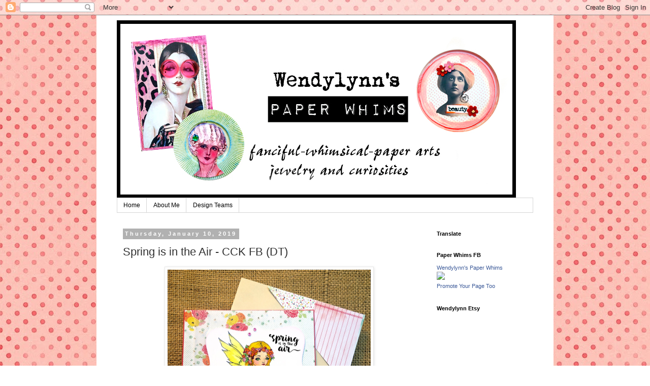

--- FILE ---
content_type: text/html; charset=UTF-8
request_url: https://wendylynnspaperwhims.blogspot.com/2019/01/spring-is-in-air-cck-fb-dt.html
body_size: 18717
content:
<!DOCTYPE html>
<html class='v2' dir='ltr' lang='en'>
<head>
<link href='https://www.blogger.com/static/v1/widgets/335934321-css_bundle_v2.css' rel='stylesheet' type='text/css'/>
<meta content='width=1100' name='viewport'/>
<meta content='text/html; charset=UTF-8' http-equiv='Content-Type'/>
<meta content='blogger' name='generator'/>
<link href='https://wendylynnspaperwhims.blogspot.com/favicon.ico' rel='icon' type='image/x-icon'/>
<link href='http://wendylynnspaperwhims.blogspot.com/2019/01/spring-is-in-air-cck-fb-dt.html' rel='canonical'/>
<link rel="alternate" type="application/atom+xml" title="Wendylynn&#39;s Paper Whims - Atom" href="https://wendylynnspaperwhims.blogspot.com/feeds/posts/default" />
<link rel="alternate" type="application/rss+xml" title="Wendylynn&#39;s Paper Whims - RSS" href="https://wendylynnspaperwhims.blogspot.com/feeds/posts/default?alt=rss" />
<link rel="service.post" type="application/atom+xml" title="Wendylynn&#39;s Paper Whims - Atom" href="https://www.blogger.com/feeds/4751982623045569684/posts/default" />

<link rel="alternate" type="application/atom+xml" title="Wendylynn&#39;s Paper Whims - Atom" href="https://wendylynnspaperwhims.blogspot.com/feeds/9049966419807246703/comments/default" />
<!--Can't find substitution for tag [blog.ieCssRetrofitLinks]-->
<link href='https://blogger.googleusercontent.com/img/b/R29vZ2xl/AVvXsEhH0PuW2RQofUy-_jsy_t7Lk0fXj4RDiLIoq__AlAjgm63-CIAsAZbRcOYVQAd77D-D1B2GHjurlknQmyE6cNHA3aFYU6RjrNciX_g92xiFLkkGk5yO0T2erdlqdPWZFRkDjWj-s9hf9o3H/s1600/_DSC5417.jpg' rel='image_src'/>
<meta content='http://wendylynnspaperwhims.blogspot.com/2019/01/spring-is-in-air-cck-fb-dt.html' property='og:url'/>
<meta content='Spring is in the Air - CCK FB (DT)' property='og:title'/>
<meta content='        I used a digital stamp from Ching-Chou Kuik  called Spring Flower  for this card. The image is colored with markers. The card is lay...' property='og:description'/>
<meta content='https://blogger.googleusercontent.com/img/b/R29vZ2xl/AVvXsEhH0PuW2RQofUy-_jsy_t7Lk0fXj4RDiLIoq__AlAjgm63-CIAsAZbRcOYVQAd77D-D1B2GHjurlknQmyE6cNHA3aFYU6RjrNciX_g92xiFLkkGk5yO0T2erdlqdPWZFRkDjWj-s9hf9o3H/w1200-h630-p-k-no-nu/_DSC5417.jpg' property='og:image'/>
<title>Wendylynn's Paper Whims: Spring is in the Air - CCK FB (DT)</title>
<style id='page-skin-1' type='text/css'><!--
/*
-----------------------------------------------
Blogger Template Style
Name:     Simple
Designer: Blogger
URL:      www.blogger.com
----------------------------------------------- */
/* Content
----------------------------------------------- */
body {
font: normal normal 12px 'Trebuchet MS', Trebuchet, Verdana, sans-serif;
color: #313131;
background: #ffffff url(//4.bp.blogspot.com/-XG2FvRDFEAA/WOQRbSoowwI/AAAAAAAAT0g/wsRHSOsC1ug2jFxl3Jyz7UNu-HMusLJQACK4B/s0/marisaL-full-bloom-paper11%2Bsmall.jpg) repeat scroll top left;
padding: 0 0 0 0;
}
html body .region-inner {
min-width: 0;
max-width: 100%;
width: auto;
}
h2 {
font-size: 22px;
}
a:link {
text-decoration:none;
color: #F57C00;
}
a:visited {
text-decoration:none;
color: #66e066;
}
a:hover {
text-decoration:underline;
color: #7b1fa2;
}
.body-fauxcolumn-outer .fauxcolumn-inner {
background: transparent none repeat scroll top left;
_background-image: none;
}
.body-fauxcolumn-outer .cap-top {
position: absolute;
z-index: 1;
height: 400px;
width: 100%;
}
.body-fauxcolumn-outer .cap-top .cap-left {
width: 100%;
background: transparent none repeat-x scroll top left;
_background-image: none;
}
.content-outer {
-moz-box-shadow: 0 0 0 rgba(0, 0, 0, .15);
-webkit-box-shadow: 0 0 0 rgba(0, 0, 0, .15);
-goog-ms-box-shadow: 0 0 0 #333333;
box-shadow: 0 0 0 rgba(0, 0, 0, .15);
margin-bottom: 1px;
}
.content-inner {
padding: 10px 40px;
}
.content-inner {
background-color: #ffffff;
}
/* Header
----------------------------------------------- */
.header-outer {
background: rgba(0, 0, 0, 0) none repeat-x scroll 0 -400px;
_background-image: none;
}
.Header h1 {
font: normal normal 40px 'Trebuchet MS',Trebuchet,Verdana,sans-serif;
color: #000000;
text-shadow: 0 0 0 rgba(0, 0, 0, .2);
}
.Header h1 a {
color: #000000;
}
.Header .description {
font-size: 18px;
color: #000000;
}
.header-inner .Header .titlewrapper {
padding: 22px 0;
}
.header-inner .Header .descriptionwrapper {
padding: 0 0;
}
/* Tabs
----------------------------------------------- */
.tabs-inner .section:first-child {
border-top: 0 solid #d6d6d6;
}
.tabs-inner .section:first-child ul {
margin-top: -1px;
border-top: 1px solid #d6d6d6;
border-left: 1px solid #d6d6d6;
border-right: 1px solid #d6d6d6;
}
.tabs-inner .widget ul {
background: rgba(0, 0, 0, 0) none repeat-x scroll 0 -800px;
_background-image: none;
border-bottom: 1px solid #d6d6d6;
margin-top: 0;
margin-left: -30px;
margin-right: -30px;
}
.tabs-inner .widget li a {
display: inline-block;
padding: .6em 1em;
font: normal normal 12px 'Trebuchet MS', Trebuchet, Verdana, sans-serif;
color: #000000;
border-left: 1px solid #ffffff;
border-right: 1px solid #d6d6d6;
}
.tabs-inner .widget li:first-child a {
border-left: none;
}
.tabs-inner .widget li.selected a, .tabs-inner .widget li a:hover {
color: #000000;
background-color: #e8e8e8;
text-decoration: none;
}
/* Columns
----------------------------------------------- */
.main-outer {
border-top: 0 solid rgba(0, 0, 0, 0);
}
.fauxcolumn-left-outer .fauxcolumn-inner {
border-right: 1px solid rgba(0, 0, 0, 0);
}
.fauxcolumn-right-outer .fauxcolumn-inner {
border-left: 1px solid rgba(0, 0, 0, 0);
}
/* Headings
----------------------------------------------- */
div.widget > h2,
div.widget h2.title {
margin: 0 0 1em 0;
font: normal bold 11px 'Trebuchet MS',Trebuchet,Verdana,sans-serif;
color: #000000;
}
/* Widgets
----------------------------------------------- */
.widget .zippy {
color: #8a8a8a;
text-shadow: 2px 2px 1px rgba(0, 0, 0, .1);
}
.widget .popular-posts ul {
list-style: none;
}
/* Posts
----------------------------------------------- */
h2.date-header {
font: normal bold 11px Arial, Tahoma, Helvetica, FreeSans, sans-serif;
}
.date-header span {
background-color: #b1b1b1;
color: #ffffff;
padding: 0.4em;
letter-spacing: 3px;
margin: inherit;
}
.main-inner {
padding-top: 35px;
padding-bottom: 65px;
}
.main-inner .column-center-inner {
padding: 0 0;
}
.main-inner .column-center-inner .section {
margin: 0 1em;
}
.post {
margin: 0 0 45px 0;
}
h3.post-title, .comments h4 {
font: normal normal 22px 'Trebuchet MS',Trebuchet,Verdana,sans-serif;
margin: .75em 0 0;
}
.post-body {
font-size: 110%;
line-height: 1.4;
position: relative;
}
.post-body img, .post-body .tr-caption-container, .Profile img, .Image img,
.BlogList .item-thumbnail img {
padding: 2px;
background: #ffffff;
border: 1px solid #e8e8e8;
-moz-box-shadow: 1px 1px 5px rgba(0, 0, 0, .1);
-webkit-box-shadow: 1px 1px 5px rgba(0, 0, 0, .1);
box-shadow: 1px 1px 5px rgba(0, 0, 0, .1);
}
.post-body img, .post-body .tr-caption-container {
padding: 5px;
}
.post-body .tr-caption-container {
color: #101010;
}
.post-body .tr-caption-container img {
padding: 0;
background: transparent;
border: none;
-moz-box-shadow: 0 0 0 rgba(0, 0, 0, .1);
-webkit-box-shadow: 0 0 0 rgba(0, 0, 0, .1);
box-shadow: 0 0 0 rgba(0, 0, 0, .1);
}
.post-header {
margin: 0 0 1.5em;
line-height: 1.6;
font-size: 90%;
}
.post-footer {
margin: 20px -2px 0;
padding: 5px 10px;
color: #313131;
background-color: #e8e8e8;
border-bottom: 1px solid #e8e8e8;
line-height: 1.6;
font-size: 90%;
}
#comments .comment-author {
padding-top: 1.5em;
border-top: 1px solid rgba(0, 0, 0, 0);
background-position: 0 1.5em;
}
#comments .comment-author:first-child {
padding-top: 0;
border-top: none;
}
.avatar-image-container {
margin: .2em 0 0;
}
#comments .avatar-image-container img {
border: 1px solid #e8e8e8;
}
/* Comments
----------------------------------------------- */
.comments .comments-content .icon.blog-author {
background-repeat: no-repeat;
background-image: url([data-uri]);
}
.comments .comments-content .loadmore a {
border-top: 1px solid #8a8a8a;
border-bottom: 1px solid #8a8a8a;
}
.comments .comment-thread.inline-thread {
background-color: #e8e8e8;
}
.comments .continue {
border-top: 2px solid #8a8a8a;
}
/* Accents
---------------------------------------------- */
.section-columns td.columns-cell {
border-left: 1px solid rgba(0, 0, 0, 0);
}
.blog-pager {
background: transparent url(https://resources.blogblog.com/blogblog/data/1kt/simple/paging_dot.png) repeat-x scroll top center;
}
.blog-pager-older-link, .home-link,
.blog-pager-newer-link {
background-color: #ffffff;
padding: 5px;
}
.footer-outer {
border-top: 1px dashed #bbbbbb;
}
/* Mobile
----------------------------------------------- */
body.mobile  {
background-size: auto;
}
.mobile .body-fauxcolumn-outer {
background: transparent none repeat scroll top left;
}
.mobile .body-fauxcolumn-outer .cap-top {
background-size: 100% auto;
}
.mobile .content-outer {
-webkit-box-shadow: 0 0 3px rgba(0, 0, 0, .15);
box-shadow: 0 0 3px rgba(0, 0, 0, .15);
}
.mobile .tabs-inner .widget ul {
margin-left: 0;
margin-right: 0;
}
.mobile .post {
margin: 0;
}
.mobile .main-inner .column-center-inner .section {
margin: 0;
}
.mobile .date-header span {
padding: 0.1em 10px;
margin: 0 -10px;
}
.mobile h3.post-title {
margin: 0;
}
.mobile .blog-pager {
background: transparent none no-repeat scroll top center;
}
.mobile .footer-outer {
border-top: none;
}
.mobile .main-inner, .mobile .footer-inner {
background-color: #ffffff;
}
.mobile-index-contents {
color: #313131;
}
.mobile-link-button {
background-color: #F57C00;
}
.mobile-link-button a:link, .mobile-link-button a:visited {
color: #ffffff;
}
.mobile .tabs-inner .section:first-child {
border-top: none;
}
.mobile .tabs-inner .PageList .widget-content {
background-color: #e8e8e8;
color: #000000;
border-top: 1px solid #d6d6d6;
border-bottom: 1px solid #d6d6d6;
}
.mobile .tabs-inner .PageList .widget-content .pagelist-arrow {
border-left: 1px solid #d6d6d6;
}

--></style>
<style id='template-skin-1' type='text/css'><!--
body {
min-width: 900px;
}
.content-outer, .content-fauxcolumn-outer, .region-inner {
min-width: 900px;
max-width: 900px;
_width: 900px;
}
.main-inner .columns {
padding-left: 0px;
padding-right: 220px;
}
.main-inner .fauxcolumn-center-outer {
left: 0px;
right: 220px;
/* IE6 does not respect left and right together */
_width: expression(this.parentNode.offsetWidth -
parseInt("0px") -
parseInt("220px") + 'px');
}
.main-inner .fauxcolumn-left-outer {
width: 0px;
}
.main-inner .fauxcolumn-right-outer {
width: 220px;
}
.main-inner .column-left-outer {
width: 0px;
right: 100%;
margin-left: -0px;
}
.main-inner .column-right-outer {
width: 220px;
margin-right: -220px;
}
#layout {
min-width: 0;
}
#layout .content-outer {
min-width: 0;
width: 800px;
}
#layout .region-inner {
min-width: 0;
width: auto;
}
body#layout div.add_widget {
padding: 8px;
}
body#layout div.add_widget a {
margin-left: 32px;
}
--></style>
<style>
    body {background-image:url(\/\/4.bp.blogspot.com\/-XG2FvRDFEAA\/WOQRbSoowwI\/AAAAAAAAT0g\/wsRHSOsC1ug2jFxl3Jyz7UNu-HMusLJQACK4B\/s0\/marisaL-full-bloom-paper11%2Bsmall.jpg);}
    
@media (max-width: 200px) { body {background-image:url(\/\/4.bp.blogspot.com\/-XG2FvRDFEAA\/WOQRbSoowwI\/AAAAAAAAT0g\/wsRHSOsC1ug2jFxl3Jyz7UNu-HMusLJQACK4B\/w200\/marisaL-full-bloom-paper11%2Bsmall.jpg);}}
@media (max-width: 400px) and (min-width: 201px) { body {background-image:url(\/\/4.bp.blogspot.com\/-XG2FvRDFEAA\/WOQRbSoowwI\/AAAAAAAAT0g\/wsRHSOsC1ug2jFxl3Jyz7UNu-HMusLJQACK4B\/w400\/marisaL-full-bloom-paper11%2Bsmall.jpg);}}
@media (max-width: 800px) and (min-width: 401px) { body {background-image:url(\/\/4.bp.blogspot.com\/-XG2FvRDFEAA\/WOQRbSoowwI\/AAAAAAAAT0g\/wsRHSOsC1ug2jFxl3Jyz7UNu-HMusLJQACK4B\/w800\/marisaL-full-bloom-paper11%2Bsmall.jpg);}}
@media (max-width: 1200px) and (min-width: 801px) { body {background-image:url(\/\/4.bp.blogspot.com\/-XG2FvRDFEAA\/WOQRbSoowwI\/AAAAAAAAT0g\/wsRHSOsC1ug2jFxl3Jyz7UNu-HMusLJQACK4B\/w1200\/marisaL-full-bloom-paper11%2Bsmall.jpg);}}
/* Last tag covers anything over one higher than the previous max-size cap. */
@media (min-width: 1201px) { body {background-image:url(\/\/4.bp.blogspot.com\/-XG2FvRDFEAA\/WOQRbSoowwI\/AAAAAAAAT0g\/wsRHSOsC1ug2jFxl3Jyz7UNu-HMusLJQACK4B\/w1600\/marisaL-full-bloom-paper11%2Bsmall.jpg);}}
  </style>
<link href='https://www.blogger.com/dyn-css/authorization.css?targetBlogID=4751982623045569684&amp;zx=120be335-34e8-4715-b3fd-2d8be9788159' media='none' onload='if(media!=&#39;all&#39;)media=&#39;all&#39;' rel='stylesheet'/><noscript><link href='https://www.blogger.com/dyn-css/authorization.css?targetBlogID=4751982623045569684&amp;zx=120be335-34e8-4715-b3fd-2d8be9788159' rel='stylesheet'/></noscript>
<meta name='google-adsense-platform-account' content='ca-host-pub-1556223355139109'/>
<meta name='google-adsense-platform-domain' content='blogspot.com'/>

</head>
<body class='loading variant-simplysimple'>
<div class='navbar section' id='navbar' name='Navbar'><div class='widget Navbar' data-version='1' id='Navbar1'><script type="text/javascript">
    function setAttributeOnload(object, attribute, val) {
      if(window.addEventListener) {
        window.addEventListener('load',
          function(){ object[attribute] = val; }, false);
      } else {
        window.attachEvent('onload', function(){ object[attribute] = val; });
      }
    }
  </script>
<div id="navbar-iframe-container"></div>
<script type="text/javascript" src="https://apis.google.com/js/platform.js"></script>
<script type="text/javascript">
      gapi.load("gapi.iframes:gapi.iframes.style.bubble", function() {
        if (gapi.iframes && gapi.iframes.getContext) {
          gapi.iframes.getContext().openChild({
              url: 'https://www.blogger.com/navbar/4751982623045569684?po\x3d9049966419807246703\x26origin\x3dhttps://wendylynnspaperwhims.blogspot.com',
              where: document.getElementById("navbar-iframe-container"),
              id: "navbar-iframe"
          });
        }
      });
    </script><script type="text/javascript">
(function() {
var script = document.createElement('script');
script.type = 'text/javascript';
script.src = '//pagead2.googlesyndication.com/pagead/js/google_top_exp.js';
var head = document.getElementsByTagName('head')[0];
if (head) {
head.appendChild(script);
}})();
</script>
</div></div>
<div class='body-fauxcolumns'>
<div class='fauxcolumn-outer body-fauxcolumn-outer'>
<div class='cap-top'>
<div class='cap-left'></div>
<div class='cap-right'></div>
</div>
<div class='fauxborder-left'>
<div class='fauxborder-right'></div>
<div class='fauxcolumn-inner'>
</div>
</div>
<div class='cap-bottom'>
<div class='cap-left'></div>
<div class='cap-right'></div>
</div>
</div>
</div>
<div class='content'>
<div class='content-fauxcolumns'>
<div class='fauxcolumn-outer content-fauxcolumn-outer'>
<div class='cap-top'>
<div class='cap-left'></div>
<div class='cap-right'></div>
</div>
<div class='fauxborder-left'>
<div class='fauxborder-right'></div>
<div class='fauxcolumn-inner'>
</div>
</div>
<div class='cap-bottom'>
<div class='cap-left'></div>
<div class='cap-right'></div>
</div>
</div>
</div>
<div class='content-outer'>
<div class='content-cap-top cap-top'>
<div class='cap-left'></div>
<div class='cap-right'></div>
</div>
<div class='fauxborder-left content-fauxborder-left'>
<div class='fauxborder-right content-fauxborder-right'></div>
<div class='content-inner'>
<header>
<div class='header-outer'>
<div class='header-cap-top cap-top'>
<div class='cap-left'></div>
<div class='cap-right'></div>
</div>
<div class='fauxborder-left header-fauxborder-left'>
<div class='fauxborder-right header-fauxborder-right'></div>
<div class='region-inner header-inner'>
<div class='header section' id='header' name='Header'><div class='widget Header' data-version='1' id='Header1'>
<div id='header-inner'>
<a href='https://wendylynnspaperwhims.blogspot.com/' style='display: block'>
<img alt='Wendylynn&#39;s Paper Whims' height='350px; ' id='Header1_headerimg' src='https://blogger.googleusercontent.com/img/b/R29vZ2xl/AVvXsEh0orhsC9WcLItq5IdObZ_oc8rCxtxp4mOEN1tGRfRSLEgqOKTYNk1QpdOohMbGYeCtRlia2oCe_wDFB4OFcKvLOj0slADXm3SnZp2i7X03bwLtXLCJJxYNL68eiCaYCbfwdfTXSI0RFNfZ/s1600/blogger+head+2.jpg' style='display: block' width='786px; '/>
</a>
</div>
</div></div>
</div>
</div>
<div class='header-cap-bottom cap-bottom'>
<div class='cap-left'></div>
<div class='cap-right'></div>
</div>
</div>
</header>
<div class='tabs-outer'>
<div class='tabs-cap-top cap-top'>
<div class='cap-left'></div>
<div class='cap-right'></div>
</div>
<div class='fauxborder-left tabs-fauxborder-left'>
<div class='fauxborder-right tabs-fauxborder-right'></div>
<div class='region-inner tabs-inner'>
<div class='tabs section' id='crosscol' name='Cross-Column'><div class='widget PageList' data-version='1' id='PageList2'>
<h2>Pages</h2>
<div class='widget-content'>
<ul>
<li>
<a href='https://wendylynnspaperwhims.blogspot.com/'>Home</a>
</li>
<li>
<a href='https://wendylynnspaperwhims.blogspot.com/p/about-me.html'>About Me</a>
</li>
<li>
<a href='https://wendylynnspaperwhims.blogspot.com/p/design-teams.html'>Design Teams</a>
</li>
</ul>
<div class='clear'></div>
</div>
</div></div>
<div class='tabs no-items section' id='crosscol-overflow' name='Cross-Column 2'></div>
</div>
</div>
<div class='tabs-cap-bottom cap-bottom'>
<div class='cap-left'></div>
<div class='cap-right'></div>
</div>
</div>
<div class='main-outer'>
<div class='main-cap-top cap-top'>
<div class='cap-left'></div>
<div class='cap-right'></div>
</div>
<div class='fauxborder-left main-fauxborder-left'>
<div class='fauxborder-right main-fauxborder-right'></div>
<div class='region-inner main-inner'>
<div class='columns fauxcolumns'>
<div class='fauxcolumn-outer fauxcolumn-center-outer'>
<div class='cap-top'>
<div class='cap-left'></div>
<div class='cap-right'></div>
</div>
<div class='fauxborder-left'>
<div class='fauxborder-right'></div>
<div class='fauxcolumn-inner'>
</div>
</div>
<div class='cap-bottom'>
<div class='cap-left'></div>
<div class='cap-right'></div>
</div>
</div>
<div class='fauxcolumn-outer fauxcolumn-left-outer'>
<div class='cap-top'>
<div class='cap-left'></div>
<div class='cap-right'></div>
</div>
<div class='fauxborder-left'>
<div class='fauxborder-right'></div>
<div class='fauxcolumn-inner'>
</div>
</div>
<div class='cap-bottom'>
<div class='cap-left'></div>
<div class='cap-right'></div>
</div>
</div>
<div class='fauxcolumn-outer fauxcolumn-right-outer'>
<div class='cap-top'>
<div class='cap-left'></div>
<div class='cap-right'></div>
</div>
<div class='fauxborder-left'>
<div class='fauxborder-right'></div>
<div class='fauxcolumn-inner'>
</div>
</div>
<div class='cap-bottom'>
<div class='cap-left'></div>
<div class='cap-right'></div>
</div>
</div>
<!-- corrects IE6 width calculation -->
<div class='columns-inner'>
<div class='column-center-outer'>
<div class='column-center-inner'>
<div class='main section' id='main' name='Main'><div class='widget Blog' data-version='1' id='Blog1'>
<div class='blog-posts hfeed'>

          <div class="date-outer">
        
<h2 class='date-header'><span>Thursday, January 10, 2019</span></h2>

          <div class="date-posts">
        
<div class='post-outer'>
<div class='post hentry uncustomized-post-template' itemprop='blogPost' itemscope='itemscope' itemtype='http://schema.org/BlogPosting'>
<meta content='https://blogger.googleusercontent.com/img/b/R29vZ2xl/AVvXsEhH0PuW2RQofUy-_jsy_t7Lk0fXj4RDiLIoq__AlAjgm63-CIAsAZbRcOYVQAd77D-D1B2GHjurlknQmyE6cNHA3aFYU6RjrNciX_g92xiFLkkGk5yO0T2erdlqdPWZFRkDjWj-s9hf9o3H/s1600/_DSC5417.jpg' itemprop='image_url'/>
<meta content='4751982623045569684' itemprop='blogId'/>
<meta content='9049966419807246703' itemprop='postId'/>
<a name='9049966419807246703'></a>
<h3 class='post-title entry-title' itemprop='name'>
Spring is in the Air - CCK FB (DT)
</h3>
<div class='post-header'>
<div class='post-header-line-1'></div>
</div>
<div class='post-body entry-content' id='post-body-9049966419807246703' itemprop='description articleBody'>
<div dir="ltr" style="text-align: left;" trbidi="on">
<div class="separator" style="clear: both; text-align: center;">
<a href="https://blogger.googleusercontent.com/img/b/R29vZ2xl/AVvXsEhH0PuW2RQofUy-_jsy_t7Lk0fXj4RDiLIoq__AlAjgm63-CIAsAZbRcOYVQAd77D-D1B2GHjurlknQmyE6cNHA3aFYU6RjrNciX_g92xiFLkkGk5yO0T2erdlqdPWZFRkDjWj-s9hf9o3H/s1600/_DSC5417.jpg" imageanchor="1" style="margin-left: 1em; margin-right: 1em;"><img border="0" data-original-height="1430" data-original-width="1600" height="356" src="https://blogger.googleusercontent.com/img/b/R29vZ2xl/AVvXsEhH0PuW2RQofUy-_jsy_t7Lk0fXj4RDiLIoq__AlAjgm63-CIAsAZbRcOYVQAd77D-D1B2GHjurlknQmyE6cNHA3aFYU6RjrNciX_g92xiFLkkGk5yO0T2erdlqdPWZFRkDjWj-s9hf9o3H/s1600/_DSC5417.jpg" width="400" /></a></div>
<br />
<div class="separator" style="clear: both; text-align: center;">
</div>
<div class="separator" style="clear: both; text-align: center;">
</div>
<span style="font-size: large;">I used a digital stamp from </span><a href="https://www.etsy.com/shop/gjzcck" style="font-size: x-large;">Ching-Chou Kuik</a><span style="font-size: large;"> called </span><a href="https://www.etsy.com/listing/596726420/spring-flower-printable-instant-download?ga_search_query=spring%2Bflower&amp;ref=shop_items_search_14" style="font-size: x-large;">Spring Flower</a><span style="font-size: large;"> for this card. The image is colored with markers. The card is layered with a diecut and embellished with tulle with gold glitters, gems and paper flowers with pearl centers.</span><br />
<span style="font-size: large;"><br /></span>
<span style="font-size: large;">The Ching-Chou Kuik Facebook Challenge for January is "new beginnings". I choose a new season as my "new" beginning. I hope you will join us this month.</span><br />
<span style="font-size: large;"><br /></span>
<span style="font-size: large;">I would like to enter this card in the following challenges:</span><br />
<span style="font-size: large;"><br /></span>
<span style="font-size: large;"><a href="https://lovetoscrapchallengeblog.blogspot.com/2019/01/ltscb-117-anything-goes.html">Love to Scrap</a> - #117 anything goes</span><br />
<span style="font-size: large;"><a href="https://cutencraftychallengeblog.blogspot.com/">Cute-n-Crafty</a> - #17 anything goes</span><br />
<span style="font-size: large;"><a href="http://lemonshortbreadchallenge.blogspot.com/">Lemon Shortbread</a> - #84 anything goes</span><br />
<span style="font-size: large;"><a href="http://scrapping4funchallenges.blogspot.com/">Scrapping4Fun</a> - #131 (3 paper flowers)</span><br />
<span style="font-size: large;"><a href="http://cupcakeinspirations.blogspot.com/">Cupcake Inspirations</a> - #461 (new digital stamp+new season)</span><br />
<span style="font-size: large;"><a href="https://www.simonsaysstampblog.com/mondaychallenge/">Simon Says Monday</a> - new digital stamp+new season</span><br />
<span style="font-size: large;"><a href="https://digichoosday.blogspot.com/2019/01/wk-2-anything-goes-craft-challenge-at.html">DigiChoosday</a> - #2 anything goes</span><br />
<span style="font-size: large;"><a href="https://www.simonsaysstampblog.com/wednesdaychallenge/">Simon Says Wednesday</a> - card+envelope</span><br />
<span style="font-size: large;"><a href="http://pennyschallenges.blogspot.com/">Penny's</a> - #412 anything goes</span><br />
<span style="font-size: large;"><a href="https://cutecardthursday.blogspot.com/">Cute Card Thursday</a> - new digital stamp+new season</span><br />
<span style="font-size: large;"><br /></span>
<span style="color: #e06666; font-size: large;"><b><i>&#9829; Wendy</i></b></span><br />
<span style="font-size: large;"><br /></span>
<span style="font-size: large;"><br /></span></div>
<div style='clear: both;'></div>
</div>
<div class='post-footer'>
<div class='post-footer-line post-footer-line-1'>
<span class='post-author vcard'>
Posted by
<span class='fn' itemprop='author' itemscope='itemscope' itemtype='http://schema.org/Person'>
<meta content='https://www.blogger.com/profile/08590450297186308596' itemprop='url'/>
<a class='g-profile' href='https://www.blogger.com/profile/08590450297186308596' rel='author' title='author profile'>
<span itemprop='name'>Wendy</span>
</a>
</span>
</span>
<span class='post-timestamp'>
at
<meta content='http://wendylynnspaperwhims.blogspot.com/2019/01/spring-is-in-air-cck-fb-dt.html' itemprop='url'/>
<a class='timestamp-link' href='https://wendylynnspaperwhims.blogspot.com/2019/01/spring-is-in-air-cck-fb-dt.html' rel='bookmark' title='permanent link'><abbr class='published' itemprop='datePublished' title='2019-01-10T12:23:00-05:00'>12:23&#8239;PM</abbr></a>
</span>
<span class='post-comment-link'>
</span>
<span class='post-icons'>
<span class='item-control blog-admin pid-1553840815'>
<a href='https://www.blogger.com/post-edit.g?blogID=4751982623045569684&postID=9049966419807246703&from=pencil' title='Edit Post'>
<img alt='' class='icon-action' height='18' src='https://resources.blogblog.com/img/icon18_edit_allbkg.gif' width='18'/>
</a>
</span>
</span>
<div class='post-share-buttons goog-inline-block'>
<a class='goog-inline-block share-button sb-email' href='https://www.blogger.com/share-post.g?blogID=4751982623045569684&postID=9049966419807246703&target=email' target='_blank' title='Email This'><span class='share-button-link-text'>Email This</span></a><a class='goog-inline-block share-button sb-blog' href='https://www.blogger.com/share-post.g?blogID=4751982623045569684&postID=9049966419807246703&target=blog' onclick='window.open(this.href, "_blank", "height=270,width=475"); return false;' target='_blank' title='BlogThis!'><span class='share-button-link-text'>BlogThis!</span></a><a class='goog-inline-block share-button sb-twitter' href='https://www.blogger.com/share-post.g?blogID=4751982623045569684&postID=9049966419807246703&target=twitter' target='_blank' title='Share to X'><span class='share-button-link-text'>Share to X</span></a><a class='goog-inline-block share-button sb-facebook' href='https://www.blogger.com/share-post.g?blogID=4751982623045569684&postID=9049966419807246703&target=facebook' onclick='window.open(this.href, "_blank", "height=430,width=640"); return false;' target='_blank' title='Share to Facebook'><span class='share-button-link-text'>Share to Facebook</span></a><a class='goog-inline-block share-button sb-pinterest' href='https://www.blogger.com/share-post.g?blogID=4751982623045569684&postID=9049966419807246703&target=pinterest' target='_blank' title='Share to Pinterest'><span class='share-button-link-text'>Share to Pinterest</span></a>
</div>
</div>
<div class='post-footer-line post-footer-line-2'>
<span class='post-labels'>
</span>
</div>
<div class='post-footer-line post-footer-line-3'>
<span class='post-location'>
</span>
</div>
</div>
</div>
<div class='comments' id='comments'>
<a name='comments'></a>
<h4>12 comments:</h4>
<div id='Blog1_comments-block-wrapper'>
<dl class='avatar-comment-indent' id='comments-block'>
<dt class='comment-author ' id='c1051322378860631173'>
<a name='c1051322378860631173'></a>
<div class="avatar-image-container vcard"><span dir="ltr"><a href="https://www.blogger.com/profile/03948953211594187059" target="" rel="nofollow" onclick="" class="avatar-hovercard" id="av-1051322378860631173-03948953211594187059"><img src="https://resources.blogblog.com/img/blank.gif" width="35" height="35" class="delayLoad" style="display: none;" longdesc="//blogger.googleusercontent.com/img/b/R29vZ2xl/AVvXsEiH9fwDaYG1nz7_90WdxoFg-0Du6XpaK-ETr4vyuE2jk7nzadC47bZ1H_n96Sb_JHbkzy1FO4pEucs5OTxXkcv4SAn4mVkVUF3jFNcs3Ibtzn__gKfGW6VLHXfV5fc3FDcHL0xsY1nD1RI2LQdo_KaeQeSwod9oj_8J9YU7tKEpXm6AGKQ/s45/495439218_660679023400173_8612384441119887110_n.jpg" alt="" title="junemac2">

<noscript><img src="//blogger.googleusercontent.com/img/b/R29vZ2xl/AVvXsEiH9fwDaYG1nz7_90WdxoFg-0Du6XpaK-ETr4vyuE2jk7nzadC47bZ1H_n96Sb_JHbkzy1FO4pEucs5OTxXkcv4SAn4mVkVUF3jFNcs3Ibtzn__gKfGW6VLHXfV5fc3FDcHL0xsY1nD1RI2LQdo_KaeQeSwod9oj_8J9YU7tKEpXm6AGKQ/s45/495439218_660679023400173_8612384441119887110_n.jpg" width="35" height="35" class="photo" alt=""></noscript></a></span></div>
<a href='https://www.blogger.com/profile/03948953211594187059' rel='nofollow'>junemac2</a>
said...
</dt>
<dd class='comment-body' id='Blog1_cmt-1051322378860631173'>
<p>
Oh love this, she is beautiful and definitely very cheery for spring thoughts<br />hugs June x
</p>
</dd>
<dd class='comment-footer'>
<span class='comment-timestamp'>
<a href='https://wendylynnspaperwhims.blogspot.com/2019/01/spring-is-in-air-cck-fb-dt.html?showComment=1547150392306#c1051322378860631173' title='comment permalink'>
January 10, 2019 at 2:59&#8239;PM
</a>
<span class='item-control blog-admin pid-2021072136'>
<a class='comment-delete' href='https://www.blogger.com/comment/delete/4751982623045569684/1051322378860631173' title='Delete Comment'>
<img src='https://resources.blogblog.com/img/icon_delete13.gif'/>
</a>
</span>
</span>
</dd>
<dt class='comment-author ' id='c7385860046476370569'>
<a name='c7385860046476370569'></a>
<div class="avatar-image-container vcard"><span dir="ltr"><a href="https://www.blogger.com/profile/03190084134993689980" target="" rel="nofollow" onclick="" class="avatar-hovercard" id="av-7385860046476370569-03190084134993689980"><img src="https://resources.blogblog.com/img/blank.gif" width="35" height="35" class="delayLoad" style="display: none;" longdesc="//1.bp.blogspot.com/_aEtHRK76CXM/Sa03RNb9IcI/AAAAAAAACmA/tSZb-tfp0rk/S45-s35/whimsy%2Bowl%2Bcloseup.jpg" alt="" title="Deb">

<noscript><img src="//1.bp.blogspot.com/_aEtHRK76CXM/Sa03RNb9IcI/AAAAAAAACmA/tSZb-tfp0rk/S45-s35/whimsy%2Bowl%2Bcloseup.jpg" width="35" height="35" class="photo" alt=""></noscript></a></span></div>
<a href='https://www.blogger.com/profile/03190084134993689980' rel='nofollow'>Deb</a>
said...
</dt>
<dd class='comment-body' id='Blog1_cmt-7385860046476370569'>
<p>
This is beautiful Wendy, love your colouring! <br /><br />Many thanks for joining us at Cute Card Thursday this week! <br /><br />Debxx
</p>
</dd>
<dd class='comment-footer'>
<span class='comment-timestamp'>
<a href='https://wendylynnspaperwhims.blogspot.com/2019/01/spring-is-in-air-cck-fb-dt.html?showComment=1547166152451#c7385860046476370569' title='comment permalink'>
January 10, 2019 at 7:22&#8239;PM
</a>
<span class='item-control blog-admin pid-1332372123'>
<a class='comment-delete' href='https://www.blogger.com/comment/delete/4751982623045569684/7385860046476370569' title='Delete Comment'>
<img src='https://resources.blogblog.com/img/icon_delete13.gif'/>
</a>
</span>
</span>
</dd>
<dt class='comment-author ' id='c3292074952873413243'>
<a name='c3292074952873413243'></a>
<div class="avatar-image-container vcard"><span dir="ltr"><a href="https://www.blogger.com/profile/05659827936756503334" target="" rel="nofollow" onclick="" class="avatar-hovercard" id="av-3292074952873413243-05659827936756503334"><img src="https://resources.blogblog.com/img/blank.gif" width="35" height="35" class="delayLoad" style="display: none;" longdesc="//blogger.googleusercontent.com/img/b/R29vZ2xl/AVvXsEjdorxJAm-wrakr34mgrzCRGAqVY0UI6aNYalmIXl973jhl4hhAeOT60gzltzS7wcP49gcZ5z8wbXYwpukU5YU85J5v2zlZPrjE3_BOUX1018rR0nk0Ek5oG4VE5G6OXg/s45-c/Baby+Maddie+CU.JPG" alt="" title="Jane Savage">

<noscript><img src="//blogger.googleusercontent.com/img/b/R29vZ2xl/AVvXsEjdorxJAm-wrakr34mgrzCRGAqVY0UI6aNYalmIXl973jhl4hhAeOT60gzltzS7wcP49gcZ5z8wbXYwpukU5YU85J5v2zlZPrjE3_BOUX1018rR0nk0Ek5oG4VE5G6OXg/s45-c/Baby+Maddie+CU.JPG" width="35" height="35" class="photo" alt=""></noscript></a></span></div>
<a href='https://www.blogger.com/profile/05659827936756503334' rel='nofollow'>Jane Savage</a>
said...
</dt>
<dd class='comment-body' id='Blog1_cmt-3292074952873413243'>
<p>
Absolutely gorgeous!<br />Thank you for joining us at <a href="http://digichoosday.blogspot.co.uk/" rel="nofollow">Polkadoodles Digi Choosday!</a> Jane S (DT) xxx
</p>
</dd>
<dd class='comment-footer'>
<span class='comment-timestamp'>
<a href='https://wendylynnspaperwhims.blogspot.com/2019/01/spring-is-in-air-cck-fb-dt.html?showComment=1547197003258#c3292074952873413243' title='comment permalink'>
January 11, 2019 at 3:56&#8239;AM
</a>
<span class='item-control blog-admin pid-13595622'>
<a class='comment-delete' href='https://www.blogger.com/comment/delete/4751982623045569684/3292074952873413243' title='Delete Comment'>
<img src='https://resources.blogblog.com/img/icon_delete13.gif'/>
</a>
</span>
</span>
</dd>
<dt class='comment-author ' id='c1535126689344342223'>
<a name='c1535126689344342223'></a>
<div class="avatar-image-container vcard"><span dir="ltr"><a href="https://www.blogger.com/profile/06035030152353532791" target="" rel="nofollow" onclick="" class="avatar-hovercard" id="av-1535126689344342223-06035030152353532791"><img src="https://resources.blogblog.com/img/blank.gif" width="35" height="35" class="delayLoad" style="display: none;" longdesc="//blogger.googleusercontent.com/img/b/R29vZ2xl/AVvXsEhxtKqNjxsZdo3QAA30uvMyrqQskVBzVgtqtfG7X0u5evoCCTSu2PWrLEUiwL97D7bGrS99hOHxLsspHQYLrZKdfP0RGI439Eat4EPBtf8kPLu0_3ScoYW-Qx0V7qe4SshEjgctD10zr-eHx6oL-VtOlW1UVuxDWxiGxFxZmOvqEIWPo84/s45/20250919_104043.jpg" alt="" title="crafty-stamper">

<noscript><img src="//blogger.googleusercontent.com/img/b/R29vZ2xl/AVvXsEhxtKqNjxsZdo3QAA30uvMyrqQskVBzVgtqtfG7X0u5evoCCTSu2PWrLEUiwL97D7bGrS99hOHxLsspHQYLrZKdfP0RGI439Eat4EPBtf8kPLu0_3ScoYW-Qx0V7qe4SshEjgctD10zr-eHx6oL-VtOlW1UVuxDWxiGxFxZmOvqEIWPo84/s45/20250919_104043.jpg" width="35" height="35" class="photo" alt=""></noscript></a></span></div>
<a href='https://www.blogger.com/profile/06035030152353532791' rel='nofollow'>crafty-stamper</a>
said...
</dt>
<dd class='comment-body' id='Blog1_cmt-1535126689344342223'>
<p>
Beautiful Spring card love the beautiful image and B.paper.Thank you for joining us at Love To Scrap<br />Carol DT x
</p>
</dd>
<dd class='comment-footer'>
<span class='comment-timestamp'>
<a href='https://wendylynnspaperwhims.blogspot.com/2019/01/spring-is-in-air-cck-fb-dt.html?showComment=1547228020373#c1535126689344342223' title='comment permalink'>
January 11, 2019 at 12:33&#8239;PM
</a>
<span class='item-control blog-admin pid-1072790931'>
<a class='comment-delete' href='https://www.blogger.com/comment/delete/4751982623045569684/1535126689344342223' title='Delete Comment'>
<img src='https://resources.blogblog.com/img/icon_delete13.gif'/>
</a>
</span>
</span>
</dd>
<dt class='comment-author ' id='c7823339059892607948'>
<a name='c7823339059892607948'></a>
<div class="avatar-image-container vcard"><span dir="ltr"><a href="https://www.blogger.com/profile/15591066417686928117" target="" rel="nofollow" onclick="" class="avatar-hovercard" id="av-7823339059892607948-15591066417686928117"><img src="https://resources.blogblog.com/img/blank.gif" width="35" height="35" class="delayLoad" style="display: none;" longdesc="//blogger.googleusercontent.com/img/b/R29vZ2xl/AVvXsEjMuZ3ZnKAHaaCSFy-7DlGhlpZ7W1MmN6ZNlgFSk5cnOi3-AUKCFxjbkH8bEMKEFiv8azJQR5VB8zGRtXMikX8GAkzSpBpbBpd8VDOq5phJgBsqCgikgLFPpZbSmCcfyA/s45-c/*" alt="" title="Sandy">

<noscript><img src="//blogger.googleusercontent.com/img/b/R29vZ2xl/AVvXsEjMuZ3ZnKAHaaCSFy-7DlGhlpZ7W1MmN6ZNlgFSk5cnOi3-AUKCFxjbkH8bEMKEFiv8azJQR5VB8zGRtXMikX8GAkzSpBpbBpd8VDOq5phJgBsqCgikgLFPpZbSmCcfyA/s45-c/*" width="35" height="35" class="photo" alt=""></noscript></a></span></div>
<a href='https://www.blogger.com/profile/15591066417686928117' rel='nofollow'>Sandy</a>
said...
</dt>
<dd class='comment-body' id='Blog1_cmt-7823339059892607948'>
<p>
She is beautiful.  The papers you chose work so well! Thank you so much for joining our challenge over at Cupcake Inspiration.<br />Have a great weekend!<br />-Sandy, DT
</p>
</dd>
<dd class='comment-footer'>
<span class='comment-timestamp'>
<a href='https://wendylynnspaperwhims.blogspot.com/2019/01/spring-is-in-air-cck-fb-dt.html?showComment=1547235665423#c7823339059892607948' title='comment permalink'>
January 11, 2019 at 2:41&#8239;PM
</a>
<span class='item-control blog-admin pid-231704246'>
<a class='comment-delete' href='https://www.blogger.com/comment/delete/4751982623045569684/7823339059892607948' title='Delete Comment'>
<img src='https://resources.blogblog.com/img/icon_delete13.gif'/>
</a>
</span>
</span>
</dd>
<dt class='comment-author ' id='c8454729452227476318'>
<a name='c8454729452227476318'></a>
<div class="avatar-image-container vcard"><span dir="ltr"><a href="https://www.blogger.com/profile/10295076003259629821" target="" rel="nofollow" onclick="" class="avatar-hovercard" id="av-8454729452227476318-10295076003259629821"><img src="https://resources.blogblog.com/img/blank.gif" width="35" height="35" class="delayLoad" style="display: none;" longdesc="//2.bp.blogspot.com/-qOE2rJxiP-A/ZnwwmckK4WI/AAAAAAAA8T0/98Cb00KXZeowzSfwkrT9SDhQ198kRge0ACK4BGAYYCw/s35/D.%252520Walls.jpg" alt="" title="Donna Walls">

<noscript><img src="//2.bp.blogspot.com/-qOE2rJxiP-A/ZnwwmckK4WI/AAAAAAAA8T0/98Cb00KXZeowzSfwkrT9SDhQ198kRge0ACK4BGAYYCw/s35/D.%252520Walls.jpg" width="35" height="35" class="photo" alt=""></noscript></a></span></div>
<a href='https://www.blogger.com/profile/10295076003259629821' rel='nofollow'>Donna Walls</a>
said...
</dt>
<dd class='comment-body' id='Blog1_cmt-8454729452227476318'>
<p>
Sweet card, Thanks for joining the challenge at Penny&#39;s Paper Crafty Challenges and we hope you&#39;ll join us again soon!  Donna - DT Member <br /><br />(Admin for the new challenge blog at Paper Funday Challenges - A monthly challenge for all things Paper!)
</p>
</dd>
<dd class='comment-footer'>
<span class='comment-timestamp'>
<a href='https://wendylynnspaperwhims.blogspot.com/2019/01/spring-is-in-air-cck-fb-dt.html?showComment=1547255736077#c8454729452227476318' title='comment permalink'>
January 11, 2019 at 8:15&#8239;PM
</a>
<span class='item-control blog-admin pid-1136823657'>
<a class='comment-delete' href='https://www.blogger.com/comment/delete/4751982623045569684/8454729452227476318' title='Delete Comment'>
<img src='https://resources.blogblog.com/img/icon_delete13.gif'/>
</a>
</span>
</span>
</dd>
<dt class='comment-author ' id='c3968382390942906140'>
<a name='c3968382390942906140'></a>
<div class="avatar-image-container vcard"><span dir="ltr"><a href="https://www.blogger.com/profile/12342749268915115370" target="" rel="nofollow" onclick="" class="avatar-hovercard" id="av-3968382390942906140-12342749268915115370"><img src="https://resources.blogblog.com/img/blank.gif" width="35" height="35" class="delayLoad" style="display: none;" longdesc="//blogger.googleusercontent.com/img/b/R29vZ2xl/AVvXsEhIc0-b9IXXM_lDcIF0xF5Ei5DFtmograzRO1bPBjbkrDeYv4JndcjX905V4ykVhJlJ-0OuaPcomULGQXMcBLUAktXeIw-u8j7uqjiqemxD7z3I_xnYIkh3B-GzZJy6yw/s45-c/Final-Logo-Transparent.png" alt="" title="Creative Arts and Crafts">

<noscript><img src="//blogger.googleusercontent.com/img/b/R29vZ2xl/AVvXsEhIc0-b9IXXM_lDcIF0xF5Ei5DFtmograzRO1bPBjbkrDeYv4JndcjX905V4ykVhJlJ-0OuaPcomULGQXMcBLUAktXeIw-u8j7uqjiqemxD7z3I_xnYIkh3B-GzZJy6yw/s45-c/Final-Logo-Transparent.png" width="35" height="35" class="photo" alt=""></noscript></a></span></div>
<a href='https://www.blogger.com/profile/12342749268915115370' rel='nofollow'>Creative Arts and Crafts</a>
said...
</dt>
<dd class='comment-body' id='Blog1_cmt-3968382390942906140'>
<p>
Beautiful card.<br />Thanks for joining us at Scrapping4fun.<br />VarshaDT 
</p>
</dd>
<dd class='comment-footer'>
<span class='comment-timestamp'>
<a href='https://wendylynnspaperwhims.blogspot.com/2019/01/spring-is-in-air-cck-fb-dt.html?showComment=1547279296092#c3968382390942906140' title='comment permalink'>
January 12, 2019 at 2:48&#8239;AM
</a>
<span class='item-control blog-admin pid-697135208'>
<a class='comment-delete' href='https://www.blogger.com/comment/delete/4751982623045569684/3968382390942906140' title='Delete Comment'>
<img src='https://resources.blogblog.com/img/icon_delete13.gif'/>
</a>
</span>
</span>
</dd>
<dt class='comment-author ' id='c1706464392258547177'>
<a name='c1706464392258547177'></a>
<div class="avatar-image-container avatar-stock"><span dir="ltr"><a href="https://www.blogger.com/profile/02431102060750274793" target="" rel="nofollow" onclick="" class="avatar-hovercard" id="av-1706464392258547177-02431102060750274793"><img src="//www.blogger.com/img/blogger_logo_round_35.png" width="35" height="35" alt="" title="CuteNCrafty Mommy">

</a></span></div>
<a href='https://www.blogger.com/profile/02431102060750274793' rel='nofollow'>CuteNCrafty Mommy</a>
said...
</dt>
<dd class='comment-body' id='Blog1_cmt-1706464392258547177'>
<p>
Very pretty card! Good luck on your entry!! Thank you for entering in <a href="https://cutencraftychallengeblog.blogspot.com/" rel="nofollow">CuteNCrafty Challenge Blog</a> <br> Check out these links for more challenges and fun <br> <a href="https://cutencraftymommy.blogspot.com/" rel="nofollow">CuteNCrafty Mommy,</a> <br> <a href="https://www.facebook.com/CuteNCraftyMommy/" rel="nofollow">Facebook Page,</a> <br> <a href="https://www.facebook.com/groups/305882143325458" rel="nofollow">Facebook Challenge Page,</a> <br> and <a href="https://cutencraftychallengeblog.blogspot.com/p/paypal-safer-easier-way-to-pay-online.html" rel="nofollow">Cute N Crafty VIP Digi Stamp Club</a>
</p>
</dd>
<dd class='comment-footer'>
<span class='comment-timestamp'>
<a href='https://wendylynnspaperwhims.blogspot.com/2019/01/spring-is-in-air-cck-fb-dt.html?showComment=1547306643620#c1706464392258547177' title='comment permalink'>
January 12, 2019 at 10:24&#8239;AM
</a>
<span class='item-control blog-admin pid-1532480121'>
<a class='comment-delete' href='https://www.blogger.com/comment/delete/4751982623045569684/1706464392258547177' title='Delete Comment'>
<img src='https://resources.blogblog.com/img/icon_delete13.gif'/>
</a>
</span>
</span>
</dd>
<dt class='comment-author ' id='c3837043039980201132'>
<a name='c3837043039980201132'></a>
<div class="avatar-image-container vcard"><span dir="ltr"><a href="https://www.blogger.com/profile/11987712211776857152" target="" rel="nofollow" onclick="" class="avatar-hovercard" id="av-3837043039980201132-11987712211776857152"><img src="https://resources.blogblog.com/img/blank.gif" width="35" height="35" class="delayLoad" style="display: none;" longdesc="//blogger.googleusercontent.com/img/b/R29vZ2xl/AVvXsEhii6XtaFsUViPKsw5U5gFs6NCnaQ6wqzoOwh4YexuteiwjhD9OyYBlxsL3VkQteDoCNwmRDWRYVFKtGF7ergu-Nb33w51qt9hg4hJHcVP4iK6EmV96zn1yorGgnLD56Q/s45-c/IMG_4481.jpg" alt="" title="Sandra">

<noscript><img src="//blogger.googleusercontent.com/img/b/R29vZ2xl/AVvXsEhii6XtaFsUViPKsw5U5gFs6NCnaQ6wqzoOwh4YexuteiwjhD9OyYBlxsL3VkQteDoCNwmRDWRYVFKtGF7ergu-Nb33w51qt9hg4hJHcVP4iK6EmV96zn1yorGgnLD56Q/s45-c/IMG_4481.jpg" width="35" height="35" class="photo" alt=""></noscript></a></span></div>
<a href='https://www.blogger.com/profile/11987712211776857152' rel='nofollow'>Sandra</a>
said...
</dt>
<dd class='comment-body' id='Blog1_cmt-3837043039980201132'>
<p>
Such a pretty card, the image is lovely and the flowers are sweet. Thank you so much for joining us at Simon Says Stamp Monday Challenge. Hugs, Sandra
</p>
</dd>
<dd class='comment-footer'>
<span class='comment-timestamp'>
<a href='https://wendylynnspaperwhims.blogspot.com/2019/01/spring-is-in-air-cck-fb-dt.html?showComment=1547397790341#c3837043039980201132' title='comment permalink'>
January 13, 2019 at 11:43&#8239;AM
</a>
<span class='item-control blog-admin pid-1335749355'>
<a class='comment-delete' href='https://www.blogger.com/comment/delete/4751982623045569684/3837043039980201132' title='Delete Comment'>
<img src='https://resources.blogblog.com/img/icon_delete13.gif'/>
</a>
</span>
</span>
</dd>
<dt class='comment-author ' id='c3518087420340163898'>
<a name='c3518087420340163898'></a>
<div class="avatar-image-container avatar-stock"><span dir="ltr"><img src="//resources.blogblog.com/img/blank.gif" width="35" height="35" alt="" title="Anonymous">

</span></div>
Anonymous
said...
</dt>
<dd class='comment-body' id='Blog1_cmt-3518087420340163898'>
<p>
Another beautiful card, love the flowers and image<br />Thank you for your entry at Scrapping4funChallenges<br />Rachelle DT<br />https://scrapping4funchallenges.blogspot.com<br />
</p>
</dd>
<dd class='comment-footer'>
<span class='comment-timestamp'>
<a href='https://wendylynnspaperwhims.blogspot.com/2019/01/spring-is-in-air-cck-fb-dt.html?showComment=1547481679317#c3518087420340163898' title='comment permalink'>
January 14, 2019 at 11:01&#8239;AM
</a>
<span class='item-control blog-admin pid-1908829968'>
<a class='comment-delete' href='https://www.blogger.com/comment/delete/4751982623045569684/3518087420340163898' title='Delete Comment'>
<img src='https://resources.blogblog.com/img/icon_delete13.gif'/>
</a>
</span>
</span>
</dd>
<dt class='comment-author ' id='c6507299345760238717'>
<a name='c6507299345760238717'></a>
<div class="avatar-image-container vcard"><span dir="ltr"><a href="https://www.blogger.com/profile/11097907773818564702" target="" rel="nofollow" onclick="" class="avatar-hovercard" id="av-6507299345760238717-11097907773818564702"><img src="https://resources.blogblog.com/img/blank.gif" width="35" height="35" class="delayLoad" style="display: none;" longdesc="//blogger.googleusercontent.com/img/b/R29vZ2xl/AVvXsEjFmM4SybtnL-P6oj3z74XHxLYNy4T7qcvFW41AUhhuBym1Su2d-jdsrnsHMO__AnMhvTlMlAlktTukJoWN6lZf1lUawPozGrJ2wqb4ENv1U-GJhjip-7HT_L31IgV0Ei8/s45-c/c856e125-a766-4dbf-86da-fa79212897ab-0d4ae308-49e5-4d66-b5c0-605c2a5827c9-v1.png" alt="" title="Majda">

<noscript><img src="//blogger.googleusercontent.com/img/b/R29vZ2xl/AVvXsEjFmM4SybtnL-P6oj3z74XHxLYNy4T7qcvFW41AUhhuBym1Su2d-jdsrnsHMO__AnMhvTlMlAlktTukJoWN6lZf1lUawPozGrJ2wqb4ENv1U-GJhjip-7HT_L31IgV0Ei8/s45-c/c856e125-a766-4dbf-86da-fa79212897ab-0d4ae308-49e5-4d66-b5c0-605c2a5827c9-v1.png" width="35" height="35" class="photo" alt=""></noscript></a></span></div>
<a href='https://www.blogger.com/profile/11097907773818564702' rel='nofollow'>Majda</a>
said...
</dt>
<dd class='comment-body' id='Blog1_cmt-6507299345760238717'>
<p>
What a sweet winter card! The image is adorable. <br />Thank you for joining the Scrapping4fun. <br />Majda DT<br />
</p>
</dd>
<dd class='comment-footer'>
<span class='comment-timestamp'>
<a href='https://wendylynnspaperwhims.blogspot.com/2019/01/spring-is-in-air-cck-fb-dt.html?showComment=1547481800872#c6507299345760238717' title='comment permalink'>
January 14, 2019 at 11:03&#8239;AM
</a>
<span class='item-control blog-admin pid-1158089220'>
<a class='comment-delete' href='https://www.blogger.com/comment/delete/4751982623045569684/6507299345760238717' title='Delete Comment'>
<img src='https://resources.blogblog.com/img/icon_delete13.gif'/>
</a>
</span>
</span>
</dd>
<dt class='comment-author ' id='c1691608705171460677'>
<a name='c1691608705171460677'></a>
<div class="avatar-image-container vcard"><span dir="ltr"><a href="https://www.blogger.com/profile/00512941277930893530" target="" rel="nofollow" onclick="" class="avatar-hovercard" id="av-1691608705171460677-00512941277930893530"><img src="https://resources.blogblog.com/img/blank.gif" width="35" height="35" class="delayLoad" style="display: none;" longdesc="//blogger.googleusercontent.com/img/b/R29vZ2xl/AVvXsEg7W85fM_uvNGbobjhmsa0_hK0w-J7duzX84PxTYwrYhalYiFfFGvZPpnR-JZlu00lhAWkBmBwYtjgfHdzfUbqprsuFFfWZClwq4z1RTQbq3U-HQ0RDum1gwO4fuRyGOGM/s45-c/fbcrop.jpg" alt="" title="debby4000">

<noscript><img src="//blogger.googleusercontent.com/img/b/R29vZ2xl/AVvXsEg7W85fM_uvNGbobjhmsa0_hK0w-J7duzX84PxTYwrYhalYiFfFGvZPpnR-JZlu00lhAWkBmBwYtjgfHdzfUbqprsuFFfWZClwq4z1RTQbq3U-HQ0RDum1gwO4fuRyGOGM/s45-c/fbcrop.jpg" width="35" height="35" class="photo" alt=""></noscript></a></span></div>
<a href='https://www.blogger.com/profile/00512941277930893530' rel='nofollow'>debby4000</a>
said...
</dt>
<dd class='comment-body' id='Blog1_cmt-1691608705171460677'>
<p>
Beautiful fairy image, she makes a fabulous card.<br />Luv <br />Debby 
</p>
</dd>
<dd class='comment-footer'>
<span class='comment-timestamp'>
<a href='https://wendylynnspaperwhims.blogspot.com/2019/01/spring-is-in-air-cck-fb-dt.html?showComment=1547571979665#c1691608705171460677' title='comment permalink'>
January 15, 2019 at 12:06&#8239;PM
</a>
<span class='item-control blog-admin pid-2086685902'>
<a class='comment-delete' href='https://www.blogger.com/comment/delete/4751982623045569684/1691608705171460677' title='Delete Comment'>
<img src='https://resources.blogblog.com/img/icon_delete13.gif'/>
</a>
</span>
</span>
</dd>
</dl>
</div>
<p class='comment-footer'>
<a href='https://www.blogger.com/comment/fullpage/post/4751982623045569684/9049966419807246703' onclick='javascript:window.open(this.href, "bloggerPopup", "toolbar=0,location=0,statusbar=1,menubar=0,scrollbars=yes,width=640,height=500"); return false;'>Post a Comment</a>
</p>
</div>
</div>

        </div></div>
      
</div>
<div class='blog-pager' id='blog-pager'>
<span id='blog-pager-newer-link'>
<a class='blog-pager-newer-link' href='https://wendylynnspaperwhims.blogspot.com/2019/01/love-warms-your-heart-card-envelope.html' id='Blog1_blog-pager-newer-link' title='Newer Post'>Newer Post</a>
</span>
<span id='blog-pager-older-link'>
<a class='blog-pager-older-link' href='https://wendylynnspaperwhims.blogspot.com/2019/01/rainbow-sprinkles-card.html' id='Blog1_blog-pager-older-link' title='Older Post'>Older Post</a>
</span>
<a class='home-link' href='https://wendylynnspaperwhims.blogspot.com/'>Home</a>
</div>
<div class='clear'></div>
<div class='post-feeds'>
<div class='feed-links'>
Subscribe to:
<a class='feed-link' href='https://wendylynnspaperwhims.blogspot.com/feeds/9049966419807246703/comments/default' target='_blank' type='application/atom+xml'>Post Comments (Atom)</a>
</div>
</div>
</div></div>
</div>
</div>
<div class='column-left-outer'>
<div class='column-left-inner'>
<aside>
</aside>
</div>
</div>
<div class='column-right-outer'>
<div class='column-right-inner'>
<aside>
<div class='sidebar section' id='sidebar-right-1'><div class='widget Translate' data-version='1' id='Translate1'>
<h2 class='title'>Translate</h2>
<div id='google_translate_element'></div>
<script>
    function googleTranslateElementInit() {
      new google.translate.TranslateElement({
        pageLanguage: 'en',
        autoDisplay: 'true',
        layout: google.translate.TranslateElement.InlineLayout.VERTICAL
      }, 'google_translate_element');
    }
  </script>
<script src='//translate.google.com/translate_a/element.js?cb=googleTranslateElementInit'></script>
<div class='clear'></div>
</div><div class='widget HTML' data-version='1' id='HTML7'>
<h2 class='title'>Paper Whims FB</h2>
<div class='widget-content'>
<!-- Facebook Badge START --><a href="https://www.facebook.com/pages/Wendylynns-Paper-Whims/780649045280429" target="_TOP" style="font-family: &quot;lucida grande&quot;,tahoma,verdana,arial,sans-serif; font-size: 11px; font-variant: normal; font-style: normal; font-weight: normal; color: #3B5998; text-decoration: none;" title="Wendylynn&#039;s Paper Whims">Wendylynn&#039;s Paper Whims</a><br/><a href="https://www.facebook.com/pages/Wendylynns-Paper-Whims/780649045280429" target="_TOP" title="Wendylynn&#039;s Paper Whims"><img src="https://badge.facebook.com/badge/780649045280429.3275.577098135.png" style="border: 0px;" /></a><br/><a href="https://www.facebook.com/advertising" target="_TOP" style="font-family: &quot;lucida grande&quot;,tahoma,verdana,arial,sans-serif; font-size: 11px; font-variant: normal; font-style: normal; font-weight: normal; color: #3B5998; text-decoration: none;" title="Make your own badge!">Promote Your Page Too</a><!-- Facebook Badge END -->
</div>
<div class='clear'></div>
</div><div class='widget HTML' data-version='1' id='HTML3'>
<h2 class='title'>Wendylynn Etsy</h2>
<div class='widget-content'>
<script type='text/javascript' src='https://www.etsy.com/assets/js/etsy_mini_shop.js'></script><script type='text/javascript'>new Etsy.Mini(5124531,'thumbnail',2,3,0,'https://www.etsy.com');</script>
</div>
<div class='clear'></div>
</div><div class='widget BlogArchive' data-version='1' id='BlogArchive1'>
<h2>Blog Archive</h2>
<div class='widget-content'>
<div id='ArchiveList'>
<div id='BlogArchive1_ArchiveList'>
<ul class='hierarchy'>
<li class='archivedate collapsed'>
<a class='toggle' href='javascript:void(0)'>
<span class='zippy'>

        &#9658;&#160;
      
</span>
</a>
<a class='post-count-link' href='https://wendylynnspaperwhims.blogspot.com/2026/'>
2026
</a>
<span class='post-count' dir='ltr'>(27)</span>
<ul class='hierarchy'>
<li class='archivedate collapsed'>
<a class='toggle' href='javascript:void(0)'>
<span class='zippy'>

        &#9658;&#160;
      
</span>
</a>
<a class='post-count-link' href='https://wendylynnspaperwhims.blogspot.com/2026/01/'>
January
</a>
<span class='post-count' dir='ltr'>(27)</span>
</li>
</ul>
</li>
</ul>
<ul class='hierarchy'>
<li class='archivedate collapsed'>
<a class='toggle' href='javascript:void(0)'>
<span class='zippy'>

        &#9658;&#160;
      
</span>
</a>
<a class='post-count-link' href='https://wendylynnspaperwhims.blogspot.com/2025/'>
2025
</a>
<span class='post-count' dir='ltr'>(468)</span>
<ul class='hierarchy'>
<li class='archivedate collapsed'>
<a class='toggle' href='javascript:void(0)'>
<span class='zippy'>

        &#9658;&#160;
      
</span>
</a>
<a class='post-count-link' href='https://wendylynnspaperwhims.blogspot.com/2025/12/'>
December
</a>
<span class='post-count' dir='ltr'>(34)</span>
</li>
</ul>
<ul class='hierarchy'>
<li class='archivedate collapsed'>
<a class='toggle' href='javascript:void(0)'>
<span class='zippy'>

        &#9658;&#160;
      
</span>
</a>
<a class='post-count-link' href='https://wendylynnspaperwhims.blogspot.com/2025/11/'>
November
</a>
<span class='post-count' dir='ltr'>(41)</span>
</li>
</ul>
<ul class='hierarchy'>
<li class='archivedate collapsed'>
<a class='toggle' href='javascript:void(0)'>
<span class='zippy'>

        &#9658;&#160;
      
</span>
</a>
<a class='post-count-link' href='https://wendylynnspaperwhims.blogspot.com/2025/10/'>
October
</a>
<span class='post-count' dir='ltr'>(54)</span>
</li>
</ul>
<ul class='hierarchy'>
<li class='archivedate collapsed'>
<a class='toggle' href='javascript:void(0)'>
<span class='zippy'>

        &#9658;&#160;
      
</span>
</a>
<a class='post-count-link' href='https://wendylynnspaperwhims.blogspot.com/2025/09/'>
September
</a>
<span class='post-count' dir='ltr'>(43)</span>
</li>
</ul>
<ul class='hierarchy'>
<li class='archivedate collapsed'>
<a class='toggle' href='javascript:void(0)'>
<span class='zippy'>

        &#9658;&#160;
      
</span>
</a>
<a class='post-count-link' href='https://wendylynnspaperwhims.blogspot.com/2025/08/'>
August
</a>
<span class='post-count' dir='ltr'>(45)</span>
</li>
</ul>
<ul class='hierarchy'>
<li class='archivedate collapsed'>
<a class='toggle' href='javascript:void(0)'>
<span class='zippy'>

        &#9658;&#160;
      
</span>
</a>
<a class='post-count-link' href='https://wendylynnspaperwhims.blogspot.com/2025/07/'>
July
</a>
<span class='post-count' dir='ltr'>(38)</span>
</li>
</ul>
<ul class='hierarchy'>
<li class='archivedate collapsed'>
<a class='toggle' href='javascript:void(0)'>
<span class='zippy'>

        &#9658;&#160;
      
</span>
</a>
<a class='post-count-link' href='https://wendylynnspaperwhims.blogspot.com/2025/06/'>
June
</a>
<span class='post-count' dir='ltr'>(47)</span>
</li>
</ul>
<ul class='hierarchy'>
<li class='archivedate collapsed'>
<a class='toggle' href='javascript:void(0)'>
<span class='zippy'>

        &#9658;&#160;
      
</span>
</a>
<a class='post-count-link' href='https://wendylynnspaperwhims.blogspot.com/2025/05/'>
May
</a>
<span class='post-count' dir='ltr'>(36)</span>
</li>
</ul>
<ul class='hierarchy'>
<li class='archivedate collapsed'>
<a class='toggle' href='javascript:void(0)'>
<span class='zippy'>

        &#9658;&#160;
      
</span>
</a>
<a class='post-count-link' href='https://wendylynnspaperwhims.blogspot.com/2025/04/'>
April
</a>
<span class='post-count' dir='ltr'>(37)</span>
</li>
</ul>
<ul class='hierarchy'>
<li class='archivedate collapsed'>
<a class='toggle' href='javascript:void(0)'>
<span class='zippy'>

        &#9658;&#160;
      
</span>
</a>
<a class='post-count-link' href='https://wendylynnspaperwhims.blogspot.com/2025/03/'>
March
</a>
<span class='post-count' dir='ltr'>(37)</span>
</li>
</ul>
<ul class='hierarchy'>
<li class='archivedate collapsed'>
<a class='toggle' href='javascript:void(0)'>
<span class='zippy'>

        &#9658;&#160;
      
</span>
</a>
<a class='post-count-link' href='https://wendylynnspaperwhims.blogspot.com/2025/02/'>
February
</a>
<span class='post-count' dir='ltr'>(24)</span>
</li>
</ul>
<ul class='hierarchy'>
<li class='archivedate collapsed'>
<a class='toggle' href='javascript:void(0)'>
<span class='zippy'>

        &#9658;&#160;
      
</span>
</a>
<a class='post-count-link' href='https://wendylynnspaperwhims.blogspot.com/2025/01/'>
January
</a>
<span class='post-count' dir='ltr'>(32)</span>
</li>
</ul>
</li>
</ul>
<ul class='hierarchy'>
<li class='archivedate collapsed'>
<a class='toggle' href='javascript:void(0)'>
<span class='zippy'>

        &#9658;&#160;
      
</span>
</a>
<a class='post-count-link' href='https://wendylynnspaperwhims.blogspot.com/2024/'>
2024
</a>
<span class='post-count' dir='ltr'>(434)</span>
<ul class='hierarchy'>
<li class='archivedate collapsed'>
<a class='toggle' href='javascript:void(0)'>
<span class='zippy'>

        &#9658;&#160;
      
</span>
</a>
<a class='post-count-link' href='https://wendylynnspaperwhims.blogspot.com/2024/12/'>
December
</a>
<span class='post-count' dir='ltr'>(24)</span>
</li>
</ul>
<ul class='hierarchy'>
<li class='archivedate collapsed'>
<a class='toggle' href='javascript:void(0)'>
<span class='zippy'>

        &#9658;&#160;
      
</span>
</a>
<a class='post-count-link' href='https://wendylynnspaperwhims.blogspot.com/2024/11/'>
November
</a>
<span class='post-count' dir='ltr'>(28)</span>
</li>
</ul>
<ul class='hierarchy'>
<li class='archivedate collapsed'>
<a class='toggle' href='javascript:void(0)'>
<span class='zippy'>

        &#9658;&#160;
      
</span>
</a>
<a class='post-count-link' href='https://wendylynnspaperwhims.blogspot.com/2024/10/'>
October
</a>
<span class='post-count' dir='ltr'>(41)</span>
</li>
</ul>
<ul class='hierarchy'>
<li class='archivedate collapsed'>
<a class='toggle' href='javascript:void(0)'>
<span class='zippy'>

        &#9658;&#160;
      
</span>
</a>
<a class='post-count-link' href='https://wendylynnspaperwhims.blogspot.com/2024/09/'>
September
</a>
<span class='post-count' dir='ltr'>(33)</span>
</li>
</ul>
<ul class='hierarchy'>
<li class='archivedate collapsed'>
<a class='toggle' href='javascript:void(0)'>
<span class='zippy'>

        &#9658;&#160;
      
</span>
</a>
<a class='post-count-link' href='https://wendylynnspaperwhims.blogspot.com/2024/08/'>
August
</a>
<span class='post-count' dir='ltr'>(31)</span>
</li>
</ul>
<ul class='hierarchy'>
<li class='archivedate collapsed'>
<a class='toggle' href='javascript:void(0)'>
<span class='zippy'>

        &#9658;&#160;
      
</span>
</a>
<a class='post-count-link' href='https://wendylynnspaperwhims.blogspot.com/2024/07/'>
July
</a>
<span class='post-count' dir='ltr'>(36)</span>
</li>
</ul>
<ul class='hierarchy'>
<li class='archivedate collapsed'>
<a class='toggle' href='javascript:void(0)'>
<span class='zippy'>

        &#9658;&#160;
      
</span>
</a>
<a class='post-count-link' href='https://wendylynnspaperwhims.blogspot.com/2024/06/'>
June
</a>
<span class='post-count' dir='ltr'>(35)</span>
</li>
</ul>
<ul class='hierarchy'>
<li class='archivedate collapsed'>
<a class='toggle' href='javascript:void(0)'>
<span class='zippy'>

        &#9658;&#160;
      
</span>
</a>
<a class='post-count-link' href='https://wendylynnspaperwhims.blogspot.com/2024/05/'>
May
</a>
<span class='post-count' dir='ltr'>(43)</span>
</li>
</ul>
<ul class='hierarchy'>
<li class='archivedate collapsed'>
<a class='toggle' href='javascript:void(0)'>
<span class='zippy'>

        &#9658;&#160;
      
</span>
</a>
<a class='post-count-link' href='https://wendylynnspaperwhims.blogspot.com/2024/04/'>
April
</a>
<span class='post-count' dir='ltr'>(44)</span>
</li>
</ul>
<ul class='hierarchy'>
<li class='archivedate collapsed'>
<a class='toggle' href='javascript:void(0)'>
<span class='zippy'>

        &#9658;&#160;
      
</span>
</a>
<a class='post-count-link' href='https://wendylynnspaperwhims.blogspot.com/2024/03/'>
March
</a>
<span class='post-count' dir='ltr'>(39)</span>
</li>
</ul>
<ul class='hierarchy'>
<li class='archivedate collapsed'>
<a class='toggle' href='javascript:void(0)'>
<span class='zippy'>

        &#9658;&#160;
      
</span>
</a>
<a class='post-count-link' href='https://wendylynnspaperwhims.blogspot.com/2024/02/'>
February
</a>
<span class='post-count' dir='ltr'>(32)</span>
</li>
</ul>
<ul class='hierarchy'>
<li class='archivedate collapsed'>
<a class='toggle' href='javascript:void(0)'>
<span class='zippy'>

        &#9658;&#160;
      
</span>
</a>
<a class='post-count-link' href='https://wendylynnspaperwhims.blogspot.com/2024/01/'>
January
</a>
<span class='post-count' dir='ltr'>(48)</span>
</li>
</ul>
</li>
</ul>
<ul class='hierarchy'>
<li class='archivedate collapsed'>
<a class='toggle' href='javascript:void(0)'>
<span class='zippy'>

        &#9658;&#160;
      
</span>
</a>
<a class='post-count-link' href='https://wendylynnspaperwhims.blogspot.com/2023/'>
2023
</a>
<span class='post-count' dir='ltr'>(498)</span>
<ul class='hierarchy'>
<li class='archivedate collapsed'>
<a class='toggle' href='javascript:void(0)'>
<span class='zippy'>

        &#9658;&#160;
      
</span>
</a>
<a class='post-count-link' href='https://wendylynnspaperwhims.blogspot.com/2023/12/'>
December
</a>
<span class='post-count' dir='ltr'>(36)</span>
</li>
</ul>
<ul class='hierarchy'>
<li class='archivedate collapsed'>
<a class='toggle' href='javascript:void(0)'>
<span class='zippy'>

        &#9658;&#160;
      
</span>
</a>
<a class='post-count-link' href='https://wendylynnspaperwhims.blogspot.com/2023/11/'>
November
</a>
<span class='post-count' dir='ltr'>(38)</span>
</li>
</ul>
<ul class='hierarchy'>
<li class='archivedate collapsed'>
<a class='toggle' href='javascript:void(0)'>
<span class='zippy'>

        &#9658;&#160;
      
</span>
</a>
<a class='post-count-link' href='https://wendylynnspaperwhims.blogspot.com/2023/10/'>
October
</a>
<span class='post-count' dir='ltr'>(42)</span>
</li>
</ul>
<ul class='hierarchy'>
<li class='archivedate collapsed'>
<a class='toggle' href='javascript:void(0)'>
<span class='zippy'>

        &#9658;&#160;
      
</span>
</a>
<a class='post-count-link' href='https://wendylynnspaperwhims.blogspot.com/2023/09/'>
September
</a>
<span class='post-count' dir='ltr'>(53)</span>
</li>
</ul>
<ul class='hierarchy'>
<li class='archivedate collapsed'>
<a class='toggle' href='javascript:void(0)'>
<span class='zippy'>

        &#9658;&#160;
      
</span>
</a>
<a class='post-count-link' href='https://wendylynnspaperwhims.blogspot.com/2023/08/'>
August
</a>
<span class='post-count' dir='ltr'>(35)</span>
</li>
</ul>
<ul class='hierarchy'>
<li class='archivedate collapsed'>
<a class='toggle' href='javascript:void(0)'>
<span class='zippy'>

        &#9658;&#160;
      
</span>
</a>
<a class='post-count-link' href='https://wendylynnspaperwhims.blogspot.com/2023/07/'>
July
</a>
<span class='post-count' dir='ltr'>(49)</span>
</li>
</ul>
<ul class='hierarchy'>
<li class='archivedate collapsed'>
<a class='toggle' href='javascript:void(0)'>
<span class='zippy'>

        &#9658;&#160;
      
</span>
</a>
<a class='post-count-link' href='https://wendylynnspaperwhims.blogspot.com/2023/06/'>
June
</a>
<span class='post-count' dir='ltr'>(46)</span>
</li>
</ul>
<ul class='hierarchy'>
<li class='archivedate collapsed'>
<a class='toggle' href='javascript:void(0)'>
<span class='zippy'>

        &#9658;&#160;
      
</span>
</a>
<a class='post-count-link' href='https://wendylynnspaperwhims.blogspot.com/2023/05/'>
May
</a>
<span class='post-count' dir='ltr'>(40)</span>
</li>
</ul>
<ul class='hierarchy'>
<li class='archivedate collapsed'>
<a class='toggle' href='javascript:void(0)'>
<span class='zippy'>

        &#9658;&#160;
      
</span>
</a>
<a class='post-count-link' href='https://wendylynnspaperwhims.blogspot.com/2023/04/'>
April
</a>
<span class='post-count' dir='ltr'>(41)</span>
</li>
</ul>
<ul class='hierarchy'>
<li class='archivedate collapsed'>
<a class='toggle' href='javascript:void(0)'>
<span class='zippy'>

        &#9658;&#160;
      
</span>
</a>
<a class='post-count-link' href='https://wendylynnspaperwhims.blogspot.com/2023/03/'>
March
</a>
<span class='post-count' dir='ltr'>(45)</span>
</li>
</ul>
<ul class='hierarchy'>
<li class='archivedate collapsed'>
<a class='toggle' href='javascript:void(0)'>
<span class='zippy'>

        &#9658;&#160;
      
</span>
</a>
<a class='post-count-link' href='https://wendylynnspaperwhims.blogspot.com/2023/02/'>
February
</a>
<span class='post-count' dir='ltr'>(34)</span>
</li>
</ul>
<ul class='hierarchy'>
<li class='archivedate collapsed'>
<a class='toggle' href='javascript:void(0)'>
<span class='zippy'>

        &#9658;&#160;
      
</span>
</a>
<a class='post-count-link' href='https://wendylynnspaperwhims.blogspot.com/2023/01/'>
January
</a>
<span class='post-count' dir='ltr'>(39)</span>
</li>
</ul>
</li>
</ul>
<ul class='hierarchy'>
<li class='archivedate collapsed'>
<a class='toggle' href='javascript:void(0)'>
<span class='zippy'>

        &#9658;&#160;
      
</span>
</a>
<a class='post-count-link' href='https://wendylynnspaperwhims.blogspot.com/2022/'>
2022
</a>
<span class='post-count' dir='ltr'>(576)</span>
<ul class='hierarchy'>
<li class='archivedate collapsed'>
<a class='toggle' href='javascript:void(0)'>
<span class='zippy'>

        &#9658;&#160;
      
</span>
</a>
<a class='post-count-link' href='https://wendylynnspaperwhims.blogspot.com/2022/12/'>
December
</a>
<span class='post-count' dir='ltr'>(46)</span>
</li>
</ul>
<ul class='hierarchy'>
<li class='archivedate collapsed'>
<a class='toggle' href='javascript:void(0)'>
<span class='zippy'>

        &#9658;&#160;
      
</span>
</a>
<a class='post-count-link' href='https://wendylynnspaperwhims.blogspot.com/2022/11/'>
November
</a>
<span class='post-count' dir='ltr'>(49)</span>
</li>
</ul>
<ul class='hierarchy'>
<li class='archivedate collapsed'>
<a class='toggle' href='javascript:void(0)'>
<span class='zippy'>

        &#9658;&#160;
      
</span>
</a>
<a class='post-count-link' href='https://wendylynnspaperwhims.blogspot.com/2022/10/'>
October
</a>
<span class='post-count' dir='ltr'>(50)</span>
</li>
</ul>
<ul class='hierarchy'>
<li class='archivedate collapsed'>
<a class='toggle' href='javascript:void(0)'>
<span class='zippy'>

        &#9658;&#160;
      
</span>
</a>
<a class='post-count-link' href='https://wendylynnspaperwhims.blogspot.com/2022/09/'>
September
</a>
<span class='post-count' dir='ltr'>(42)</span>
</li>
</ul>
<ul class='hierarchy'>
<li class='archivedate collapsed'>
<a class='toggle' href='javascript:void(0)'>
<span class='zippy'>

        &#9658;&#160;
      
</span>
</a>
<a class='post-count-link' href='https://wendylynnspaperwhims.blogspot.com/2022/08/'>
August
</a>
<span class='post-count' dir='ltr'>(49)</span>
</li>
</ul>
<ul class='hierarchy'>
<li class='archivedate collapsed'>
<a class='toggle' href='javascript:void(0)'>
<span class='zippy'>

        &#9658;&#160;
      
</span>
</a>
<a class='post-count-link' href='https://wendylynnspaperwhims.blogspot.com/2022/07/'>
July
</a>
<span class='post-count' dir='ltr'>(60)</span>
</li>
</ul>
<ul class='hierarchy'>
<li class='archivedate collapsed'>
<a class='toggle' href='javascript:void(0)'>
<span class='zippy'>

        &#9658;&#160;
      
</span>
</a>
<a class='post-count-link' href='https://wendylynnspaperwhims.blogspot.com/2022/06/'>
June
</a>
<span class='post-count' dir='ltr'>(54)</span>
</li>
</ul>
<ul class='hierarchy'>
<li class='archivedate collapsed'>
<a class='toggle' href='javascript:void(0)'>
<span class='zippy'>

        &#9658;&#160;
      
</span>
</a>
<a class='post-count-link' href='https://wendylynnspaperwhims.blogspot.com/2022/05/'>
May
</a>
<span class='post-count' dir='ltr'>(48)</span>
</li>
</ul>
<ul class='hierarchy'>
<li class='archivedate collapsed'>
<a class='toggle' href='javascript:void(0)'>
<span class='zippy'>

        &#9658;&#160;
      
</span>
</a>
<a class='post-count-link' href='https://wendylynnspaperwhims.blogspot.com/2022/04/'>
April
</a>
<span class='post-count' dir='ltr'>(46)</span>
</li>
</ul>
<ul class='hierarchy'>
<li class='archivedate collapsed'>
<a class='toggle' href='javascript:void(0)'>
<span class='zippy'>

        &#9658;&#160;
      
</span>
</a>
<a class='post-count-link' href='https://wendylynnspaperwhims.blogspot.com/2022/03/'>
March
</a>
<span class='post-count' dir='ltr'>(43)</span>
</li>
</ul>
<ul class='hierarchy'>
<li class='archivedate collapsed'>
<a class='toggle' href='javascript:void(0)'>
<span class='zippy'>

        &#9658;&#160;
      
</span>
</a>
<a class='post-count-link' href='https://wendylynnspaperwhims.blogspot.com/2022/02/'>
February
</a>
<span class='post-count' dir='ltr'>(39)</span>
</li>
</ul>
<ul class='hierarchy'>
<li class='archivedate collapsed'>
<a class='toggle' href='javascript:void(0)'>
<span class='zippy'>

        &#9658;&#160;
      
</span>
</a>
<a class='post-count-link' href='https://wendylynnspaperwhims.blogspot.com/2022/01/'>
January
</a>
<span class='post-count' dir='ltr'>(50)</span>
</li>
</ul>
</li>
</ul>
<ul class='hierarchy'>
<li class='archivedate collapsed'>
<a class='toggle' href='javascript:void(0)'>
<span class='zippy'>

        &#9658;&#160;
      
</span>
</a>
<a class='post-count-link' href='https://wendylynnspaperwhims.blogspot.com/2021/'>
2021
</a>
<span class='post-count' dir='ltr'>(479)</span>
<ul class='hierarchy'>
<li class='archivedate collapsed'>
<a class='toggle' href='javascript:void(0)'>
<span class='zippy'>

        &#9658;&#160;
      
</span>
</a>
<a class='post-count-link' href='https://wendylynnspaperwhims.blogspot.com/2021/12/'>
December
</a>
<span class='post-count' dir='ltr'>(37)</span>
</li>
</ul>
<ul class='hierarchy'>
<li class='archivedate collapsed'>
<a class='toggle' href='javascript:void(0)'>
<span class='zippy'>

        &#9658;&#160;
      
</span>
</a>
<a class='post-count-link' href='https://wendylynnspaperwhims.blogspot.com/2021/11/'>
November
</a>
<span class='post-count' dir='ltr'>(48)</span>
</li>
</ul>
<ul class='hierarchy'>
<li class='archivedate collapsed'>
<a class='toggle' href='javascript:void(0)'>
<span class='zippy'>

        &#9658;&#160;
      
</span>
</a>
<a class='post-count-link' href='https://wendylynnspaperwhims.blogspot.com/2021/10/'>
October
</a>
<span class='post-count' dir='ltr'>(40)</span>
</li>
</ul>
<ul class='hierarchy'>
<li class='archivedate collapsed'>
<a class='toggle' href='javascript:void(0)'>
<span class='zippy'>

        &#9658;&#160;
      
</span>
</a>
<a class='post-count-link' href='https://wendylynnspaperwhims.blogspot.com/2021/09/'>
September
</a>
<span class='post-count' dir='ltr'>(38)</span>
</li>
</ul>
<ul class='hierarchy'>
<li class='archivedate collapsed'>
<a class='toggle' href='javascript:void(0)'>
<span class='zippy'>

        &#9658;&#160;
      
</span>
</a>
<a class='post-count-link' href='https://wendylynnspaperwhims.blogspot.com/2021/08/'>
August
</a>
<span class='post-count' dir='ltr'>(40)</span>
</li>
</ul>
<ul class='hierarchy'>
<li class='archivedate collapsed'>
<a class='toggle' href='javascript:void(0)'>
<span class='zippy'>

        &#9658;&#160;
      
</span>
</a>
<a class='post-count-link' href='https://wendylynnspaperwhims.blogspot.com/2021/07/'>
July
</a>
<span class='post-count' dir='ltr'>(41)</span>
</li>
</ul>
<ul class='hierarchy'>
<li class='archivedate collapsed'>
<a class='toggle' href='javascript:void(0)'>
<span class='zippy'>

        &#9658;&#160;
      
</span>
</a>
<a class='post-count-link' href='https://wendylynnspaperwhims.blogspot.com/2021/06/'>
June
</a>
<span class='post-count' dir='ltr'>(39)</span>
</li>
</ul>
<ul class='hierarchy'>
<li class='archivedate collapsed'>
<a class='toggle' href='javascript:void(0)'>
<span class='zippy'>

        &#9658;&#160;
      
</span>
</a>
<a class='post-count-link' href='https://wendylynnspaperwhims.blogspot.com/2021/05/'>
May
</a>
<span class='post-count' dir='ltr'>(47)</span>
</li>
</ul>
<ul class='hierarchy'>
<li class='archivedate collapsed'>
<a class='toggle' href='javascript:void(0)'>
<span class='zippy'>

        &#9658;&#160;
      
</span>
</a>
<a class='post-count-link' href='https://wendylynnspaperwhims.blogspot.com/2021/04/'>
April
</a>
<span class='post-count' dir='ltr'>(34)</span>
</li>
</ul>
<ul class='hierarchy'>
<li class='archivedate collapsed'>
<a class='toggle' href='javascript:void(0)'>
<span class='zippy'>

        &#9658;&#160;
      
</span>
</a>
<a class='post-count-link' href='https://wendylynnspaperwhims.blogspot.com/2021/03/'>
March
</a>
<span class='post-count' dir='ltr'>(49)</span>
</li>
</ul>
<ul class='hierarchy'>
<li class='archivedate collapsed'>
<a class='toggle' href='javascript:void(0)'>
<span class='zippy'>

        &#9658;&#160;
      
</span>
</a>
<a class='post-count-link' href='https://wendylynnspaperwhims.blogspot.com/2021/02/'>
February
</a>
<span class='post-count' dir='ltr'>(31)</span>
</li>
</ul>
<ul class='hierarchy'>
<li class='archivedate collapsed'>
<a class='toggle' href='javascript:void(0)'>
<span class='zippy'>

        &#9658;&#160;
      
</span>
</a>
<a class='post-count-link' href='https://wendylynnspaperwhims.blogspot.com/2021/01/'>
January
</a>
<span class='post-count' dir='ltr'>(35)</span>
</li>
</ul>
</li>
</ul>
<ul class='hierarchy'>
<li class='archivedate collapsed'>
<a class='toggle' href='javascript:void(0)'>
<span class='zippy'>

        &#9658;&#160;
      
</span>
</a>
<a class='post-count-link' href='https://wendylynnspaperwhims.blogspot.com/2020/'>
2020
</a>
<span class='post-count' dir='ltr'>(408)</span>
<ul class='hierarchy'>
<li class='archivedate collapsed'>
<a class='toggle' href='javascript:void(0)'>
<span class='zippy'>

        &#9658;&#160;
      
</span>
</a>
<a class='post-count-link' href='https://wendylynnspaperwhims.blogspot.com/2020/12/'>
December
</a>
<span class='post-count' dir='ltr'>(33)</span>
</li>
</ul>
<ul class='hierarchy'>
<li class='archivedate collapsed'>
<a class='toggle' href='javascript:void(0)'>
<span class='zippy'>

        &#9658;&#160;
      
</span>
</a>
<a class='post-count-link' href='https://wendylynnspaperwhims.blogspot.com/2020/11/'>
November
</a>
<span class='post-count' dir='ltr'>(34)</span>
</li>
</ul>
<ul class='hierarchy'>
<li class='archivedate collapsed'>
<a class='toggle' href='javascript:void(0)'>
<span class='zippy'>

        &#9658;&#160;
      
</span>
</a>
<a class='post-count-link' href='https://wendylynnspaperwhims.blogspot.com/2020/10/'>
October
</a>
<span class='post-count' dir='ltr'>(40)</span>
</li>
</ul>
<ul class='hierarchy'>
<li class='archivedate collapsed'>
<a class='toggle' href='javascript:void(0)'>
<span class='zippy'>

        &#9658;&#160;
      
</span>
</a>
<a class='post-count-link' href='https://wendylynnspaperwhims.blogspot.com/2020/09/'>
September
</a>
<span class='post-count' dir='ltr'>(30)</span>
</li>
</ul>
<ul class='hierarchy'>
<li class='archivedate collapsed'>
<a class='toggle' href='javascript:void(0)'>
<span class='zippy'>

        &#9658;&#160;
      
</span>
</a>
<a class='post-count-link' href='https://wendylynnspaperwhims.blogspot.com/2020/08/'>
August
</a>
<span class='post-count' dir='ltr'>(34)</span>
</li>
</ul>
<ul class='hierarchy'>
<li class='archivedate collapsed'>
<a class='toggle' href='javascript:void(0)'>
<span class='zippy'>

        &#9658;&#160;
      
</span>
</a>
<a class='post-count-link' href='https://wendylynnspaperwhims.blogspot.com/2020/07/'>
July
</a>
<span class='post-count' dir='ltr'>(36)</span>
</li>
</ul>
<ul class='hierarchy'>
<li class='archivedate collapsed'>
<a class='toggle' href='javascript:void(0)'>
<span class='zippy'>

        &#9658;&#160;
      
</span>
</a>
<a class='post-count-link' href='https://wendylynnspaperwhims.blogspot.com/2020/06/'>
June
</a>
<span class='post-count' dir='ltr'>(33)</span>
</li>
</ul>
<ul class='hierarchy'>
<li class='archivedate collapsed'>
<a class='toggle' href='javascript:void(0)'>
<span class='zippy'>

        &#9658;&#160;
      
</span>
</a>
<a class='post-count-link' href='https://wendylynnspaperwhims.blogspot.com/2020/05/'>
May
</a>
<span class='post-count' dir='ltr'>(36)</span>
</li>
</ul>
<ul class='hierarchy'>
<li class='archivedate collapsed'>
<a class='toggle' href='javascript:void(0)'>
<span class='zippy'>

        &#9658;&#160;
      
</span>
</a>
<a class='post-count-link' href='https://wendylynnspaperwhims.blogspot.com/2020/04/'>
April
</a>
<span class='post-count' dir='ltr'>(47)</span>
</li>
</ul>
<ul class='hierarchy'>
<li class='archivedate collapsed'>
<a class='toggle' href='javascript:void(0)'>
<span class='zippy'>

        &#9658;&#160;
      
</span>
</a>
<a class='post-count-link' href='https://wendylynnspaperwhims.blogspot.com/2020/03/'>
March
</a>
<span class='post-count' dir='ltr'>(36)</span>
</li>
</ul>
<ul class='hierarchy'>
<li class='archivedate collapsed'>
<a class='toggle' href='javascript:void(0)'>
<span class='zippy'>

        &#9658;&#160;
      
</span>
</a>
<a class='post-count-link' href='https://wendylynnspaperwhims.blogspot.com/2020/02/'>
February
</a>
<span class='post-count' dir='ltr'>(24)</span>
</li>
</ul>
<ul class='hierarchy'>
<li class='archivedate collapsed'>
<a class='toggle' href='javascript:void(0)'>
<span class='zippy'>

        &#9658;&#160;
      
</span>
</a>
<a class='post-count-link' href='https://wendylynnspaperwhims.blogspot.com/2020/01/'>
January
</a>
<span class='post-count' dir='ltr'>(25)</span>
</li>
</ul>
</li>
</ul>
<ul class='hierarchy'>
<li class='archivedate expanded'>
<a class='toggle' href='javascript:void(0)'>
<span class='zippy toggle-open'>

        &#9660;&#160;
      
</span>
</a>
<a class='post-count-link' href='https://wendylynnspaperwhims.blogspot.com/2019/'>
2019
</a>
<span class='post-count' dir='ltr'>(377)</span>
<ul class='hierarchy'>
<li class='archivedate collapsed'>
<a class='toggle' href='javascript:void(0)'>
<span class='zippy'>

        &#9658;&#160;
      
</span>
</a>
<a class='post-count-link' href='https://wendylynnspaperwhims.blogspot.com/2019/12/'>
December
</a>
<span class='post-count' dir='ltr'>(29)</span>
</li>
</ul>
<ul class='hierarchy'>
<li class='archivedate collapsed'>
<a class='toggle' href='javascript:void(0)'>
<span class='zippy'>

        &#9658;&#160;
      
</span>
</a>
<a class='post-count-link' href='https://wendylynnspaperwhims.blogspot.com/2019/11/'>
November
</a>
<span class='post-count' dir='ltr'>(33)</span>
</li>
</ul>
<ul class='hierarchy'>
<li class='archivedate collapsed'>
<a class='toggle' href='javascript:void(0)'>
<span class='zippy'>

        &#9658;&#160;
      
</span>
</a>
<a class='post-count-link' href='https://wendylynnspaperwhims.blogspot.com/2019/10/'>
October
</a>
<span class='post-count' dir='ltr'>(27)</span>
</li>
</ul>
<ul class='hierarchy'>
<li class='archivedate collapsed'>
<a class='toggle' href='javascript:void(0)'>
<span class='zippy'>

        &#9658;&#160;
      
</span>
</a>
<a class='post-count-link' href='https://wendylynnspaperwhims.blogspot.com/2019/09/'>
September
</a>
<span class='post-count' dir='ltr'>(26)</span>
</li>
</ul>
<ul class='hierarchy'>
<li class='archivedate collapsed'>
<a class='toggle' href='javascript:void(0)'>
<span class='zippy'>

        &#9658;&#160;
      
</span>
</a>
<a class='post-count-link' href='https://wendylynnspaperwhims.blogspot.com/2019/08/'>
August
</a>
<span class='post-count' dir='ltr'>(29)</span>
</li>
</ul>
<ul class='hierarchy'>
<li class='archivedate collapsed'>
<a class='toggle' href='javascript:void(0)'>
<span class='zippy'>

        &#9658;&#160;
      
</span>
</a>
<a class='post-count-link' href='https://wendylynnspaperwhims.blogspot.com/2019/07/'>
July
</a>
<span class='post-count' dir='ltr'>(33)</span>
</li>
</ul>
<ul class='hierarchy'>
<li class='archivedate collapsed'>
<a class='toggle' href='javascript:void(0)'>
<span class='zippy'>

        &#9658;&#160;
      
</span>
</a>
<a class='post-count-link' href='https://wendylynnspaperwhims.blogspot.com/2019/06/'>
June
</a>
<span class='post-count' dir='ltr'>(34)</span>
</li>
</ul>
<ul class='hierarchy'>
<li class='archivedate collapsed'>
<a class='toggle' href='javascript:void(0)'>
<span class='zippy'>

        &#9658;&#160;
      
</span>
</a>
<a class='post-count-link' href='https://wendylynnspaperwhims.blogspot.com/2019/05/'>
May
</a>
<span class='post-count' dir='ltr'>(31)</span>
</li>
</ul>
<ul class='hierarchy'>
<li class='archivedate collapsed'>
<a class='toggle' href='javascript:void(0)'>
<span class='zippy'>

        &#9658;&#160;
      
</span>
</a>
<a class='post-count-link' href='https://wendylynnspaperwhims.blogspot.com/2019/04/'>
April
</a>
<span class='post-count' dir='ltr'>(32)</span>
</li>
</ul>
<ul class='hierarchy'>
<li class='archivedate collapsed'>
<a class='toggle' href='javascript:void(0)'>
<span class='zippy'>

        &#9658;&#160;
      
</span>
</a>
<a class='post-count-link' href='https://wendylynnspaperwhims.blogspot.com/2019/03/'>
March
</a>
<span class='post-count' dir='ltr'>(33)</span>
</li>
</ul>
<ul class='hierarchy'>
<li class='archivedate collapsed'>
<a class='toggle' href='javascript:void(0)'>
<span class='zippy'>

        &#9658;&#160;
      
</span>
</a>
<a class='post-count-link' href='https://wendylynnspaperwhims.blogspot.com/2019/02/'>
February
</a>
<span class='post-count' dir='ltr'>(37)</span>
</li>
</ul>
<ul class='hierarchy'>
<li class='archivedate expanded'>
<a class='toggle' href='javascript:void(0)'>
<span class='zippy toggle-open'>

        &#9660;&#160;
      
</span>
</a>
<a class='post-count-link' href='https://wendylynnspaperwhims.blogspot.com/2019/01/'>
January
</a>
<span class='post-count' dir='ltr'>(33)</span>
<ul class='posts'>
<li><a href='https://wendylynnspaperwhims.blogspot.com/2019/01/rose-with-thorns-card-cck-fb-dt.html'>Rose with Thorns Card - CCK FB (DT)</a></li>
<li><a href='https://wendylynnspaperwhims.blogspot.com/2019/01/bringing-you-love-card.html'>Bringing You Love Card</a></li>
<li><a href='https://wendylynnspaperwhims.blogspot.com/2019/01/sending-love-elephant.html'>Sending Love Elephant</a></li>
<li><a href='https://wendylynnspaperwhims.blogspot.com/2019/01/love-you-lots-card.html'>Love You Lots Card</a></li>
<li><a href='https://wendylynnspaperwhims.blogspot.com/2019/01/be-mine-valentine-card.html'>Be Mine Valentine Card</a></li>
<li><a href='https://wendylynnspaperwhims.blogspot.com/2019/01/love-you-card.html'>Love You Card</a></li>
<li><a href='https://wendylynnspaperwhims.blogspot.com/2019/01/every-day-is-new-beginning-journal-cck.html'>Every Day is a New Beginning Journal - CCK FB (DT)</a></li>
<li><a href='https://wendylynnspaperwhims.blogspot.com/2019/01/loving-thoughts-card.html'>Loving Thoughts Card</a></li>
<li><a href='https://wendylynnspaperwhims.blogspot.com/2019/01/expecting-baby-card.html'>Expecting a Baby Card</a></li>
<li><a href='https://wendylynnspaperwhims.blogspot.com/2019/01/snowflake-fairy-card.html'>Snowflake Fairy Card</a></li>
<li><a href='https://wendylynnspaperwhims.blogspot.com/2019/01/mouse-valentine-card.html'>Mouse Valentine Card</a></li>
<li><a href='https://wendylynnspaperwhims.blogspot.com/2019/01/wishing-you-joy-card.html'>Wishing you Joy Card</a></li>
<li><a href='https://wendylynnspaperwhims.blogspot.com/2019/01/little-treasure-baby-card.html'>Little Treasure Baby Card</a></li>
<li><a href='https://wendylynnspaperwhims.blogspot.com/2019/01/warm-winter-wishes-card.html'>Warm Winter Wishes Card</a></li>
<li><a href='https://wendylynnspaperwhims.blogspot.com/2019/01/puppy-dog-bookmark.html'>Puppy Dog Bookmark</a></li>
<li><a href='https://wendylynnspaperwhims.blogspot.com/2019/01/new-beginnings-card-cck-fb-dt.html'>New Beginnings Card - CCK FB (DT)</a></li>
<li><a href='https://wendylynnspaperwhims.blogspot.com/2019/01/missing-you-cas-card.html'>Missing You CAS Card</a></li>
<li><a href='https://wendylynnspaperwhims.blogspot.com/2019/01/tag.html'>Make a Wish Fairy Tag</a></li>
<li><a href='https://wendylynnspaperwhims.blogspot.com/2019/01/thank-you-card-and-envelope.html'>Thank you Card and Envelope</a></li>
<li><a href='https://wendylynnspaperwhims.blogspot.com/2019/01/keep-it-happy-sloth-card-and-envelope.html'>Keep it Happy Sloth Card and Envelope</a></li>
<li><a href='https://wendylynnspaperwhims.blogspot.com/2019/01/love-warms-your-heart-card-envelope.html'>Love Warms your Heart Card + Envelope</a></li>
<li><a href='https://wendylynnspaperwhims.blogspot.com/2019/01/spring-is-in-air-cck-fb-dt.html'>Spring is in the Air - CCK FB (DT)</a></li>
<li><a href='https://wendylynnspaperwhims.blogspot.com/2019/01/rainbow-sprinkles-card.html'>Rainbow Sprinkles Card</a></li>
<li><a href='https://wendylynnspaperwhims.blogspot.com/2019/01/magical-day-card.html'>Magical Day Card</a></li>
<li><a href='https://wendylynnspaperwhims.blogspot.com/2019/01/golden-new-year-card.html'>Golden New Year Card</a></li>
<li><a href='https://wendylynnspaperwhims.blogspot.com/2019/01/happy-new-year-card.html'>Happy New Year Card</a></li>
<li><a href='https://wendylynnspaperwhims.blogspot.com/2019/01/fabulous-card.html'>Fabulous Card</a></li>
<li><a href='https://wendylynnspaperwhims.blogspot.com/2019/01/gypsy-wedding-card.html'>Gypsy Wedding Card</a></li>
<li><a href='https://wendylynnspaperwhims.blogspot.com/2019/01/new-year-reflections-card-1-7.html'>New Year Reflections Card</a></li>
<li><a href='https://wendylynnspaperwhims.blogspot.com/2019/01/new-year-party-card.html'>New Year Party Card</a></li>
<li><a href='https://wendylynnspaperwhims.blogspot.com/2019/01/make-wish-card.html'>Make a Wish Card</a></li>
<li><a href='https://wendylynnspaperwhims.blogspot.com/2019/01/happy-new-year-card-cck-fb-dt.html'>Happy New Year Card - CCK FB (DT)</a></li>
<li><a href='https://wendylynnspaperwhims.blogspot.com/2019/01/happiness-is-new-puppy-card-cck-blog.html'>Happiness is a new Puppy Card - CCK Blog Challenge...</a></li>
</ul>
</li>
</ul>
</li>
</ul>
<ul class='hierarchy'>
<li class='archivedate collapsed'>
<a class='toggle' href='javascript:void(0)'>
<span class='zippy'>

        &#9658;&#160;
      
</span>
</a>
<a class='post-count-link' href='https://wendylynnspaperwhims.blogspot.com/2018/'>
2018
</a>
<span class='post-count' dir='ltr'>(352)</span>
<ul class='hierarchy'>
<li class='archivedate collapsed'>
<a class='toggle' href='javascript:void(0)'>
<span class='zippy'>

        &#9658;&#160;
      
</span>
</a>
<a class='post-count-link' href='https://wendylynnspaperwhims.blogspot.com/2018/12/'>
December
</a>
<span class='post-count' dir='ltr'>(30)</span>
</li>
</ul>
<ul class='hierarchy'>
<li class='archivedate collapsed'>
<a class='toggle' href='javascript:void(0)'>
<span class='zippy'>

        &#9658;&#160;
      
</span>
</a>
<a class='post-count-link' href='https://wendylynnspaperwhims.blogspot.com/2018/11/'>
November
</a>
<span class='post-count' dir='ltr'>(40)</span>
</li>
</ul>
<ul class='hierarchy'>
<li class='archivedate collapsed'>
<a class='toggle' href='javascript:void(0)'>
<span class='zippy'>

        &#9658;&#160;
      
</span>
</a>
<a class='post-count-link' href='https://wendylynnspaperwhims.blogspot.com/2018/10/'>
October
</a>
<span class='post-count' dir='ltr'>(31)</span>
</li>
</ul>
<ul class='hierarchy'>
<li class='archivedate collapsed'>
<a class='toggle' href='javascript:void(0)'>
<span class='zippy'>

        &#9658;&#160;
      
</span>
</a>
<a class='post-count-link' href='https://wendylynnspaperwhims.blogspot.com/2018/09/'>
September
</a>
<span class='post-count' dir='ltr'>(22)</span>
</li>
</ul>
<ul class='hierarchy'>
<li class='archivedate collapsed'>
<a class='toggle' href='javascript:void(0)'>
<span class='zippy'>

        &#9658;&#160;
      
</span>
</a>
<a class='post-count-link' href='https://wendylynnspaperwhims.blogspot.com/2018/08/'>
August
</a>
<span class='post-count' dir='ltr'>(25)</span>
</li>
</ul>
<ul class='hierarchy'>
<li class='archivedate collapsed'>
<a class='toggle' href='javascript:void(0)'>
<span class='zippy'>

        &#9658;&#160;
      
</span>
</a>
<a class='post-count-link' href='https://wendylynnspaperwhims.blogspot.com/2018/07/'>
July
</a>
<span class='post-count' dir='ltr'>(31)</span>
</li>
</ul>
<ul class='hierarchy'>
<li class='archivedate collapsed'>
<a class='toggle' href='javascript:void(0)'>
<span class='zippy'>

        &#9658;&#160;
      
</span>
</a>
<a class='post-count-link' href='https://wendylynnspaperwhims.blogspot.com/2018/06/'>
June
</a>
<span class='post-count' dir='ltr'>(34)</span>
</li>
</ul>
<ul class='hierarchy'>
<li class='archivedate collapsed'>
<a class='toggle' href='javascript:void(0)'>
<span class='zippy'>

        &#9658;&#160;
      
</span>
</a>
<a class='post-count-link' href='https://wendylynnspaperwhims.blogspot.com/2018/05/'>
May
</a>
<span class='post-count' dir='ltr'>(24)</span>
</li>
</ul>
<ul class='hierarchy'>
<li class='archivedate collapsed'>
<a class='toggle' href='javascript:void(0)'>
<span class='zippy'>

        &#9658;&#160;
      
</span>
</a>
<a class='post-count-link' href='https://wendylynnspaperwhims.blogspot.com/2018/04/'>
April
</a>
<span class='post-count' dir='ltr'>(28)</span>
</li>
</ul>
<ul class='hierarchy'>
<li class='archivedate collapsed'>
<a class='toggle' href='javascript:void(0)'>
<span class='zippy'>

        &#9658;&#160;
      
</span>
</a>
<a class='post-count-link' href='https://wendylynnspaperwhims.blogspot.com/2018/03/'>
March
</a>
<span class='post-count' dir='ltr'>(32)</span>
</li>
</ul>
<ul class='hierarchy'>
<li class='archivedate collapsed'>
<a class='toggle' href='javascript:void(0)'>
<span class='zippy'>

        &#9658;&#160;
      
</span>
</a>
<a class='post-count-link' href='https://wendylynnspaperwhims.blogspot.com/2018/02/'>
February
</a>
<span class='post-count' dir='ltr'>(29)</span>
</li>
</ul>
<ul class='hierarchy'>
<li class='archivedate collapsed'>
<a class='toggle' href='javascript:void(0)'>
<span class='zippy'>

        &#9658;&#160;
      
</span>
</a>
<a class='post-count-link' href='https://wendylynnspaperwhims.blogspot.com/2018/01/'>
January
</a>
<span class='post-count' dir='ltr'>(26)</span>
</li>
</ul>
</li>
</ul>
<ul class='hierarchy'>
<li class='archivedate collapsed'>
<a class='toggle' href='javascript:void(0)'>
<span class='zippy'>

        &#9658;&#160;
      
</span>
</a>
<a class='post-count-link' href='https://wendylynnspaperwhims.blogspot.com/2017/'>
2017
</a>
<span class='post-count' dir='ltr'>(448)</span>
<ul class='hierarchy'>
<li class='archivedate collapsed'>
<a class='toggle' href='javascript:void(0)'>
<span class='zippy'>

        &#9658;&#160;
      
</span>
</a>
<a class='post-count-link' href='https://wendylynnspaperwhims.blogspot.com/2017/12/'>
December
</a>
<span class='post-count' dir='ltr'>(27)</span>
</li>
</ul>
<ul class='hierarchy'>
<li class='archivedate collapsed'>
<a class='toggle' href='javascript:void(0)'>
<span class='zippy'>

        &#9658;&#160;
      
</span>
</a>
<a class='post-count-link' href='https://wendylynnspaperwhims.blogspot.com/2017/11/'>
November
</a>
<span class='post-count' dir='ltr'>(22)</span>
</li>
</ul>
<ul class='hierarchy'>
<li class='archivedate collapsed'>
<a class='toggle' href='javascript:void(0)'>
<span class='zippy'>

        &#9658;&#160;
      
</span>
</a>
<a class='post-count-link' href='https://wendylynnspaperwhims.blogspot.com/2017/10/'>
October
</a>
<span class='post-count' dir='ltr'>(42)</span>
</li>
</ul>
<ul class='hierarchy'>
<li class='archivedate collapsed'>
<a class='toggle' href='javascript:void(0)'>
<span class='zippy'>

        &#9658;&#160;
      
</span>
</a>
<a class='post-count-link' href='https://wendylynnspaperwhims.blogspot.com/2017/09/'>
September
</a>
<span class='post-count' dir='ltr'>(35)</span>
</li>
</ul>
<ul class='hierarchy'>
<li class='archivedate collapsed'>
<a class='toggle' href='javascript:void(0)'>
<span class='zippy'>

        &#9658;&#160;
      
</span>
</a>
<a class='post-count-link' href='https://wendylynnspaperwhims.blogspot.com/2017/08/'>
August
</a>
<span class='post-count' dir='ltr'>(44)</span>
</li>
</ul>
<ul class='hierarchy'>
<li class='archivedate collapsed'>
<a class='toggle' href='javascript:void(0)'>
<span class='zippy'>

        &#9658;&#160;
      
</span>
</a>
<a class='post-count-link' href='https://wendylynnspaperwhims.blogspot.com/2017/07/'>
July
</a>
<span class='post-count' dir='ltr'>(36)</span>
</li>
</ul>
<ul class='hierarchy'>
<li class='archivedate collapsed'>
<a class='toggle' href='javascript:void(0)'>
<span class='zippy'>

        &#9658;&#160;
      
</span>
</a>
<a class='post-count-link' href='https://wendylynnspaperwhims.blogspot.com/2017/06/'>
June
</a>
<span class='post-count' dir='ltr'>(41)</span>
</li>
</ul>
<ul class='hierarchy'>
<li class='archivedate collapsed'>
<a class='toggle' href='javascript:void(0)'>
<span class='zippy'>

        &#9658;&#160;
      
</span>
</a>
<a class='post-count-link' href='https://wendylynnspaperwhims.blogspot.com/2017/05/'>
May
</a>
<span class='post-count' dir='ltr'>(44)</span>
</li>
</ul>
<ul class='hierarchy'>
<li class='archivedate collapsed'>
<a class='toggle' href='javascript:void(0)'>
<span class='zippy'>

        &#9658;&#160;
      
</span>
</a>
<a class='post-count-link' href='https://wendylynnspaperwhims.blogspot.com/2017/04/'>
April
</a>
<span class='post-count' dir='ltr'>(39)</span>
</li>
</ul>
<ul class='hierarchy'>
<li class='archivedate collapsed'>
<a class='toggle' href='javascript:void(0)'>
<span class='zippy'>

        &#9658;&#160;
      
</span>
</a>
<a class='post-count-link' href='https://wendylynnspaperwhims.blogspot.com/2017/03/'>
March
</a>
<span class='post-count' dir='ltr'>(44)</span>
</li>
</ul>
<ul class='hierarchy'>
<li class='archivedate collapsed'>
<a class='toggle' href='javascript:void(0)'>
<span class='zippy'>

        &#9658;&#160;
      
</span>
</a>
<a class='post-count-link' href='https://wendylynnspaperwhims.blogspot.com/2017/02/'>
February
</a>
<span class='post-count' dir='ltr'>(32)</span>
</li>
</ul>
<ul class='hierarchy'>
<li class='archivedate collapsed'>
<a class='toggle' href='javascript:void(0)'>
<span class='zippy'>

        &#9658;&#160;
      
</span>
</a>
<a class='post-count-link' href='https://wendylynnspaperwhims.blogspot.com/2017/01/'>
January
</a>
<span class='post-count' dir='ltr'>(42)</span>
</li>
</ul>
</li>
</ul>
<ul class='hierarchy'>
<li class='archivedate collapsed'>
<a class='toggle' href='javascript:void(0)'>
<span class='zippy'>

        &#9658;&#160;
      
</span>
</a>
<a class='post-count-link' href='https://wendylynnspaperwhims.blogspot.com/2016/'>
2016
</a>
<span class='post-count' dir='ltr'>(780)</span>
<ul class='hierarchy'>
<li class='archivedate collapsed'>
<a class='toggle' href='javascript:void(0)'>
<span class='zippy'>

        &#9658;&#160;
      
</span>
</a>
<a class='post-count-link' href='https://wendylynnspaperwhims.blogspot.com/2016/12/'>
December
</a>
<span class='post-count' dir='ltr'>(50)</span>
</li>
</ul>
<ul class='hierarchy'>
<li class='archivedate collapsed'>
<a class='toggle' href='javascript:void(0)'>
<span class='zippy'>

        &#9658;&#160;
      
</span>
</a>
<a class='post-count-link' href='https://wendylynnspaperwhims.blogspot.com/2016/11/'>
November
</a>
<span class='post-count' dir='ltr'>(58)</span>
</li>
</ul>
<ul class='hierarchy'>
<li class='archivedate collapsed'>
<a class='toggle' href='javascript:void(0)'>
<span class='zippy'>

        &#9658;&#160;
      
</span>
</a>
<a class='post-count-link' href='https://wendylynnspaperwhims.blogspot.com/2016/10/'>
October
</a>
<span class='post-count' dir='ltr'>(82)</span>
</li>
</ul>
<ul class='hierarchy'>
<li class='archivedate collapsed'>
<a class='toggle' href='javascript:void(0)'>
<span class='zippy'>

        &#9658;&#160;
      
</span>
</a>
<a class='post-count-link' href='https://wendylynnspaperwhims.blogspot.com/2016/09/'>
September
</a>
<span class='post-count' dir='ltr'>(58)</span>
</li>
</ul>
<ul class='hierarchy'>
<li class='archivedate collapsed'>
<a class='toggle' href='javascript:void(0)'>
<span class='zippy'>

        &#9658;&#160;
      
</span>
</a>
<a class='post-count-link' href='https://wendylynnspaperwhims.blogspot.com/2016/08/'>
August
</a>
<span class='post-count' dir='ltr'>(64)</span>
</li>
</ul>
<ul class='hierarchy'>
<li class='archivedate collapsed'>
<a class='toggle' href='javascript:void(0)'>
<span class='zippy'>

        &#9658;&#160;
      
</span>
</a>
<a class='post-count-link' href='https://wendylynnspaperwhims.blogspot.com/2016/07/'>
July
</a>
<span class='post-count' dir='ltr'>(58)</span>
</li>
</ul>
<ul class='hierarchy'>
<li class='archivedate collapsed'>
<a class='toggle' href='javascript:void(0)'>
<span class='zippy'>

        &#9658;&#160;
      
</span>
</a>
<a class='post-count-link' href='https://wendylynnspaperwhims.blogspot.com/2016/06/'>
June
</a>
<span class='post-count' dir='ltr'>(64)</span>
</li>
</ul>
<ul class='hierarchy'>
<li class='archivedate collapsed'>
<a class='toggle' href='javascript:void(0)'>
<span class='zippy'>

        &#9658;&#160;
      
</span>
</a>
<a class='post-count-link' href='https://wendylynnspaperwhims.blogspot.com/2016/05/'>
May
</a>
<span class='post-count' dir='ltr'>(66)</span>
</li>
</ul>
<ul class='hierarchy'>
<li class='archivedate collapsed'>
<a class='toggle' href='javascript:void(0)'>
<span class='zippy'>

        &#9658;&#160;
      
</span>
</a>
<a class='post-count-link' href='https://wendylynnspaperwhims.blogspot.com/2016/04/'>
April
</a>
<span class='post-count' dir='ltr'>(74)</span>
</li>
</ul>
<ul class='hierarchy'>
<li class='archivedate collapsed'>
<a class='toggle' href='javascript:void(0)'>
<span class='zippy'>

        &#9658;&#160;
      
</span>
</a>
<a class='post-count-link' href='https://wendylynnspaperwhims.blogspot.com/2016/03/'>
March
</a>
<span class='post-count' dir='ltr'>(64)</span>
</li>
</ul>
<ul class='hierarchy'>
<li class='archivedate collapsed'>
<a class='toggle' href='javascript:void(0)'>
<span class='zippy'>

        &#9658;&#160;
      
</span>
</a>
<a class='post-count-link' href='https://wendylynnspaperwhims.blogspot.com/2016/02/'>
February
</a>
<span class='post-count' dir='ltr'>(72)</span>
</li>
</ul>
<ul class='hierarchy'>
<li class='archivedate collapsed'>
<a class='toggle' href='javascript:void(0)'>
<span class='zippy'>

        &#9658;&#160;
      
</span>
</a>
<a class='post-count-link' href='https://wendylynnspaperwhims.blogspot.com/2016/01/'>
January
</a>
<span class='post-count' dir='ltr'>(70)</span>
</li>
</ul>
</li>
</ul>
<ul class='hierarchy'>
<li class='archivedate collapsed'>
<a class='toggle' href='javascript:void(0)'>
<span class='zippy'>

        &#9658;&#160;
      
</span>
</a>
<a class='post-count-link' href='https://wendylynnspaperwhims.blogspot.com/2015/'>
2015
</a>
<span class='post-count' dir='ltr'>(852)</span>
<ul class='hierarchy'>
<li class='archivedate collapsed'>
<a class='toggle' href='javascript:void(0)'>
<span class='zippy'>

        &#9658;&#160;
      
</span>
</a>
<a class='post-count-link' href='https://wendylynnspaperwhims.blogspot.com/2015/12/'>
December
</a>
<span class='post-count' dir='ltr'>(61)</span>
</li>
</ul>
<ul class='hierarchy'>
<li class='archivedate collapsed'>
<a class='toggle' href='javascript:void(0)'>
<span class='zippy'>

        &#9658;&#160;
      
</span>
</a>
<a class='post-count-link' href='https://wendylynnspaperwhims.blogspot.com/2015/11/'>
November
</a>
<span class='post-count' dir='ltr'>(74)</span>
</li>
</ul>
<ul class='hierarchy'>
<li class='archivedate collapsed'>
<a class='toggle' href='javascript:void(0)'>
<span class='zippy'>

        &#9658;&#160;
      
</span>
</a>
<a class='post-count-link' href='https://wendylynnspaperwhims.blogspot.com/2015/10/'>
October
</a>
<span class='post-count' dir='ltr'>(84)</span>
</li>
</ul>
<ul class='hierarchy'>
<li class='archivedate collapsed'>
<a class='toggle' href='javascript:void(0)'>
<span class='zippy'>

        &#9658;&#160;
      
</span>
</a>
<a class='post-count-link' href='https://wendylynnspaperwhims.blogspot.com/2015/09/'>
September
</a>
<span class='post-count' dir='ltr'>(61)</span>
</li>
</ul>
<ul class='hierarchy'>
<li class='archivedate collapsed'>
<a class='toggle' href='javascript:void(0)'>
<span class='zippy'>

        &#9658;&#160;
      
</span>
</a>
<a class='post-count-link' href='https://wendylynnspaperwhims.blogspot.com/2015/08/'>
August
</a>
<span class='post-count' dir='ltr'>(70)</span>
</li>
</ul>
<ul class='hierarchy'>
<li class='archivedate collapsed'>
<a class='toggle' href='javascript:void(0)'>
<span class='zippy'>

        &#9658;&#160;
      
</span>
</a>
<a class='post-count-link' href='https://wendylynnspaperwhims.blogspot.com/2015/07/'>
July
</a>
<span class='post-count' dir='ltr'>(77)</span>
</li>
</ul>
<ul class='hierarchy'>
<li class='archivedate collapsed'>
<a class='toggle' href='javascript:void(0)'>
<span class='zippy'>

        &#9658;&#160;
      
</span>
</a>
<a class='post-count-link' href='https://wendylynnspaperwhims.blogspot.com/2015/06/'>
June
</a>
<span class='post-count' dir='ltr'>(72)</span>
</li>
</ul>
<ul class='hierarchy'>
<li class='archivedate collapsed'>
<a class='toggle' href='javascript:void(0)'>
<span class='zippy'>

        &#9658;&#160;
      
</span>
</a>
<a class='post-count-link' href='https://wendylynnspaperwhims.blogspot.com/2015/05/'>
May
</a>
<span class='post-count' dir='ltr'>(77)</span>
</li>
</ul>
<ul class='hierarchy'>
<li class='archivedate collapsed'>
<a class='toggle' href='javascript:void(0)'>
<span class='zippy'>

        &#9658;&#160;
      
</span>
</a>
<a class='post-count-link' href='https://wendylynnspaperwhims.blogspot.com/2015/04/'>
April
</a>
<span class='post-count' dir='ltr'>(87)</span>
</li>
</ul>
<ul class='hierarchy'>
<li class='archivedate collapsed'>
<a class='toggle' href='javascript:void(0)'>
<span class='zippy'>

        &#9658;&#160;
      
</span>
</a>
<a class='post-count-link' href='https://wendylynnspaperwhims.blogspot.com/2015/03/'>
March
</a>
<span class='post-count' dir='ltr'>(70)</span>
</li>
</ul>
<ul class='hierarchy'>
<li class='archivedate collapsed'>
<a class='toggle' href='javascript:void(0)'>
<span class='zippy'>

        &#9658;&#160;
      
</span>
</a>
<a class='post-count-link' href='https://wendylynnspaperwhims.blogspot.com/2015/02/'>
February
</a>
<span class='post-count' dir='ltr'>(55)</span>
</li>
</ul>
<ul class='hierarchy'>
<li class='archivedate collapsed'>
<a class='toggle' href='javascript:void(0)'>
<span class='zippy'>

        &#9658;&#160;
      
</span>
</a>
<a class='post-count-link' href='https://wendylynnspaperwhims.blogspot.com/2015/01/'>
January
</a>
<span class='post-count' dir='ltr'>(64)</span>
</li>
</ul>
</li>
</ul>
<ul class='hierarchy'>
<li class='archivedate collapsed'>
<a class='toggle' href='javascript:void(0)'>
<span class='zippy'>

        &#9658;&#160;
      
</span>
</a>
<a class='post-count-link' href='https://wendylynnspaperwhims.blogspot.com/2014/'>
2014
</a>
<span class='post-count' dir='ltr'>(621)</span>
<ul class='hierarchy'>
<li class='archivedate collapsed'>
<a class='toggle' href='javascript:void(0)'>
<span class='zippy'>

        &#9658;&#160;
      
</span>
</a>
<a class='post-count-link' href='https://wendylynnspaperwhims.blogspot.com/2014/12/'>
December
</a>
<span class='post-count' dir='ltr'>(77)</span>
</li>
</ul>
<ul class='hierarchy'>
<li class='archivedate collapsed'>
<a class='toggle' href='javascript:void(0)'>
<span class='zippy'>

        &#9658;&#160;
      
</span>
</a>
<a class='post-count-link' href='https://wendylynnspaperwhims.blogspot.com/2014/11/'>
November
</a>
<span class='post-count' dir='ltr'>(76)</span>
</li>
</ul>
<ul class='hierarchy'>
<li class='archivedate collapsed'>
<a class='toggle' href='javascript:void(0)'>
<span class='zippy'>

        &#9658;&#160;
      
</span>
</a>
<a class='post-count-link' href='https://wendylynnspaperwhims.blogspot.com/2014/10/'>
October
</a>
<span class='post-count' dir='ltr'>(62)</span>
</li>
</ul>
<ul class='hierarchy'>
<li class='archivedate collapsed'>
<a class='toggle' href='javascript:void(0)'>
<span class='zippy'>

        &#9658;&#160;
      
</span>
</a>
<a class='post-count-link' href='https://wendylynnspaperwhims.blogspot.com/2014/09/'>
September
</a>
<span class='post-count' dir='ltr'>(45)</span>
</li>
</ul>
<ul class='hierarchy'>
<li class='archivedate collapsed'>
<a class='toggle' href='javascript:void(0)'>
<span class='zippy'>

        &#9658;&#160;
      
</span>
</a>
<a class='post-count-link' href='https://wendylynnspaperwhims.blogspot.com/2014/08/'>
August
</a>
<span class='post-count' dir='ltr'>(41)</span>
</li>
</ul>
<ul class='hierarchy'>
<li class='archivedate collapsed'>
<a class='toggle' href='javascript:void(0)'>
<span class='zippy'>

        &#9658;&#160;
      
</span>
</a>
<a class='post-count-link' href='https://wendylynnspaperwhims.blogspot.com/2014/07/'>
July
</a>
<span class='post-count' dir='ltr'>(36)</span>
</li>
</ul>
<ul class='hierarchy'>
<li class='archivedate collapsed'>
<a class='toggle' href='javascript:void(0)'>
<span class='zippy'>

        &#9658;&#160;
      
</span>
</a>
<a class='post-count-link' href='https://wendylynnspaperwhims.blogspot.com/2014/06/'>
June
</a>
<span class='post-count' dir='ltr'>(40)</span>
</li>
</ul>
<ul class='hierarchy'>
<li class='archivedate collapsed'>
<a class='toggle' href='javascript:void(0)'>
<span class='zippy'>

        &#9658;&#160;
      
</span>
</a>
<a class='post-count-link' href='https://wendylynnspaperwhims.blogspot.com/2014/05/'>
May
</a>
<span class='post-count' dir='ltr'>(52)</span>
</li>
</ul>
<ul class='hierarchy'>
<li class='archivedate collapsed'>
<a class='toggle' href='javascript:void(0)'>
<span class='zippy'>

        &#9658;&#160;
      
</span>
</a>
<a class='post-count-link' href='https://wendylynnspaperwhims.blogspot.com/2014/04/'>
April
</a>
<span class='post-count' dir='ltr'>(51)</span>
</li>
</ul>
<ul class='hierarchy'>
<li class='archivedate collapsed'>
<a class='toggle' href='javascript:void(0)'>
<span class='zippy'>

        &#9658;&#160;
      
</span>
</a>
<a class='post-count-link' href='https://wendylynnspaperwhims.blogspot.com/2014/03/'>
March
</a>
<span class='post-count' dir='ltr'>(45)</span>
</li>
</ul>
<ul class='hierarchy'>
<li class='archivedate collapsed'>
<a class='toggle' href='javascript:void(0)'>
<span class='zippy'>

        &#9658;&#160;
      
</span>
</a>
<a class='post-count-link' href='https://wendylynnspaperwhims.blogspot.com/2014/02/'>
February
</a>
<span class='post-count' dir='ltr'>(53)</span>
</li>
</ul>
<ul class='hierarchy'>
<li class='archivedate collapsed'>
<a class='toggle' href='javascript:void(0)'>
<span class='zippy'>

        &#9658;&#160;
      
</span>
</a>
<a class='post-count-link' href='https://wendylynnspaperwhims.blogspot.com/2014/01/'>
January
</a>
<span class='post-count' dir='ltr'>(43)</span>
</li>
</ul>
</li>
</ul>
<ul class='hierarchy'>
<li class='archivedate collapsed'>
<a class='toggle' href='javascript:void(0)'>
<span class='zippy'>

        &#9658;&#160;
      
</span>
</a>
<a class='post-count-link' href='https://wendylynnspaperwhims.blogspot.com/2013/'>
2013
</a>
<span class='post-count' dir='ltr'>(421)</span>
<ul class='hierarchy'>
<li class='archivedate collapsed'>
<a class='toggle' href='javascript:void(0)'>
<span class='zippy'>

        &#9658;&#160;
      
</span>
</a>
<a class='post-count-link' href='https://wendylynnspaperwhims.blogspot.com/2013/12/'>
December
</a>
<span class='post-count' dir='ltr'>(42)</span>
</li>
</ul>
<ul class='hierarchy'>
<li class='archivedate collapsed'>
<a class='toggle' href='javascript:void(0)'>
<span class='zippy'>

        &#9658;&#160;
      
</span>
</a>
<a class='post-count-link' href='https://wendylynnspaperwhims.blogspot.com/2013/11/'>
November
</a>
<span class='post-count' dir='ltr'>(43)</span>
</li>
</ul>
<ul class='hierarchy'>
<li class='archivedate collapsed'>
<a class='toggle' href='javascript:void(0)'>
<span class='zippy'>

        &#9658;&#160;
      
</span>
</a>
<a class='post-count-link' href='https://wendylynnspaperwhims.blogspot.com/2013/10/'>
October
</a>
<span class='post-count' dir='ltr'>(55)</span>
</li>
</ul>
<ul class='hierarchy'>
<li class='archivedate collapsed'>
<a class='toggle' href='javascript:void(0)'>
<span class='zippy'>

        &#9658;&#160;
      
</span>
</a>
<a class='post-count-link' href='https://wendylynnspaperwhims.blogspot.com/2013/09/'>
September
</a>
<span class='post-count' dir='ltr'>(25)</span>
</li>
</ul>
<ul class='hierarchy'>
<li class='archivedate collapsed'>
<a class='toggle' href='javascript:void(0)'>
<span class='zippy'>

        &#9658;&#160;
      
</span>
</a>
<a class='post-count-link' href='https://wendylynnspaperwhims.blogspot.com/2013/08/'>
August
</a>
<span class='post-count' dir='ltr'>(34)</span>
</li>
</ul>
<ul class='hierarchy'>
<li class='archivedate collapsed'>
<a class='toggle' href='javascript:void(0)'>
<span class='zippy'>

        &#9658;&#160;
      
</span>
</a>
<a class='post-count-link' href='https://wendylynnspaperwhims.blogspot.com/2013/07/'>
July
</a>
<span class='post-count' dir='ltr'>(40)</span>
</li>
</ul>
<ul class='hierarchy'>
<li class='archivedate collapsed'>
<a class='toggle' href='javascript:void(0)'>
<span class='zippy'>

        &#9658;&#160;
      
</span>
</a>
<a class='post-count-link' href='https://wendylynnspaperwhims.blogspot.com/2013/06/'>
June
</a>
<span class='post-count' dir='ltr'>(39)</span>
</li>
</ul>
<ul class='hierarchy'>
<li class='archivedate collapsed'>
<a class='toggle' href='javascript:void(0)'>
<span class='zippy'>

        &#9658;&#160;
      
</span>
</a>
<a class='post-count-link' href='https://wendylynnspaperwhims.blogspot.com/2013/05/'>
May
</a>
<span class='post-count' dir='ltr'>(31)</span>
</li>
</ul>
<ul class='hierarchy'>
<li class='archivedate collapsed'>
<a class='toggle' href='javascript:void(0)'>
<span class='zippy'>

        &#9658;&#160;
      
</span>
</a>
<a class='post-count-link' href='https://wendylynnspaperwhims.blogspot.com/2013/04/'>
April
</a>
<span class='post-count' dir='ltr'>(34)</span>
</li>
</ul>
<ul class='hierarchy'>
<li class='archivedate collapsed'>
<a class='toggle' href='javascript:void(0)'>
<span class='zippy'>

        &#9658;&#160;
      
</span>
</a>
<a class='post-count-link' href='https://wendylynnspaperwhims.blogspot.com/2013/03/'>
March
</a>
<span class='post-count' dir='ltr'>(26)</span>
</li>
</ul>
<ul class='hierarchy'>
<li class='archivedate collapsed'>
<a class='toggle' href='javascript:void(0)'>
<span class='zippy'>

        &#9658;&#160;
      
</span>
</a>
<a class='post-count-link' href='https://wendylynnspaperwhims.blogspot.com/2013/02/'>
February
</a>
<span class='post-count' dir='ltr'>(24)</span>
</li>
</ul>
<ul class='hierarchy'>
<li class='archivedate collapsed'>
<a class='toggle' href='javascript:void(0)'>
<span class='zippy'>

        &#9658;&#160;
      
</span>
</a>
<a class='post-count-link' href='https://wendylynnspaperwhims.blogspot.com/2013/01/'>
January
</a>
<span class='post-count' dir='ltr'>(28)</span>
</li>
</ul>
</li>
</ul>
<ul class='hierarchy'>
<li class='archivedate collapsed'>
<a class='toggle' href='javascript:void(0)'>
<span class='zippy'>

        &#9658;&#160;
      
</span>
</a>
<a class='post-count-link' href='https://wendylynnspaperwhims.blogspot.com/2012/'>
2012
</a>
<span class='post-count' dir='ltr'>(284)</span>
<ul class='hierarchy'>
<li class='archivedate collapsed'>
<a class='toggle' href='javascript:void(0)'>
<span class='zippy'>

        &#9658;&#160;
      
</span>
</a>
<a class='post-count-link' href='https://wendylynnspaperwhims.blogspot.com/2012/12/'>
December
</a>
<span class='post-count' dir='ltr'>(40)</span>
</li>
</ul>
<ul class='hierarchy'>
<li class='archivedate collapsed'>
<a class='toggle' href='javascript:void(0)'>
<span class='zippy'>

        &#9658;&#160;
      
</span>
</a>
<a class='post-count-link' href='https://wendylynnspaperwhims.blogspot.com/2012/11/'>
November
</a>
<span class='post-count' dir='ltr'>(35)</span>
</li>
</ul>
<ul class='hierarchy'>
<li class='archivedate collapsed'>
<a class='toggle' href='javascript:void(0)'>
<span class='zippy'>

        &#9658;&#160;
      
</span>
</a>
<a class='post-count-link' href='https://wendylynnspaperwhims.blogspot.com/2012/10/'>
October
</a>
<span class='post-count' dir='ltr'>(44)</span>
</li>
</ul>
<ul class='hierarchy'>
<li class='archivedate collapsed'>
<a class='toggle' href='javascript:void(0)'>
<span class='zippy'>

        &#9658;&#160;
      
</span>
</a>
<a class='post-count-link' href='https://wendylynnspaperwhims.blogspot.com/2012/09/'>
September
</a>
<span class='post-count' dir='ltr'>(34)</span>
</li>
</ul>
<ul class='hierarchy'>
<li class='archivedate collapsed'>
<a class='toggle' href='javascript:void(0)'>
<span class='zippy'>

        &#9658;&#160;
      
</span>
</a>
<a class='post-count-link' href='https://wendylynnspaperwhims.blogspot.com/2012/08/'>
August
</a>
<span class='post-count' dir='ltr'>(44)</span>
</li>
</ul>
<ul class='hierarchy'>
<li class='archivedate collapsed'>
<a class='toggle' href='javascript:void(0)'>
<span class='zippy'>

        &#9658;&#160;
      
</span>
</a>
<a class='post-count-link' href='https://wendylynnspaperwhims.blogspot.com/2012/07/'>
July
</a>
<span class='post-count' dir='ltr'>(19)</span>
</li>
</ul>
<ul class='hierarchy'>
<li class='archivedate collapsed'>
<a class='toggle' href='javascript:void(0)'>
<span class='zippy'>

        &#9658;&#160;
      
</span>
</a>
<a class='post-count-link' href='https://wendylynnspaperwhims.blogspot.com/2012/06/'>
June
</a>
<span class='post-count' dir='ltr'>(17)</span>
</li>
</ul>
<ul class='hierarchy'>
<li class='archivedate collapsed'>
<a class='toggle' href='javascript:void(0)'>
<span class='zippy'>

        &#9658;&#160;
      
</span>
</a>
<a class='post-count-link' href='https://wendylynnspaperwhims.blogspot.com/2012/05/'>
May
</a>
<span class='post-count' dir='ltr'>(15)</span>
</li>
</ul>
<ul class='hierarchy'>
<li class='archivedate collapsed'>
<a class='toggle' href='javascript:void(0)'>
<span class='zippy'>

        &#9658;&#160;
      
</span>
</a>
<a class='post-count-link' href='https://wendylynnspaperwhims.blogspot.com/2012/04/'>
April
</a>
<span class='post-count' dir='ltr'>(23)</span>
</li>
</ul>
<ul class='hierarchy'>
<li class='archivedate collapsed'>
<a class='toggle' href='javascript:void(0)'>
<span class='zippy'>

        &#9658;&#160;
      
</span>
</a>
<a class='post-count-link' href='https://wendylynnspaperwhims.blogspot.com/2012/03/'>
March
</a>
<span class='post-count' dir='ltr'>(2)</span>
</li>
</ul>
<ul class='hierarchy'>
<li class='archivedate collapsed'>
<a class='toggle' href='javascript:void(0)'>
<span class='zippy'>

        &#9658;&#160;
      
</span>
</a>
<a class='post-count-link' href='https://wendylynnspaperwhims.blogspot.com/2012/02/'>
February
</a>
<span class='post-count' dir='ltr'>(8)</span>
</li>
</ul>
<ul class='hierarchy'>
<li class='archivedate collapsed'>
<a class='toggle' href='javascript:void(0)'>
<span class='zippy'>

        &#9658;&#160;
      
</span>
</a>
<a class='post-count-link' href='https://wendylynnspaperwhims.blogspot.com/2012/01/'>
January
</a>
<span class='post-count' dir='ltr'>(3)</span>
</li>
</ul>
</li>
</ul>
<ul class='hierarchy'>
<li class='archivedate collapsed'>
<a class='toggle' href='javascript:void(0)'>
<span class='zippy'>

        &#9658;&#160;
      
</span>
</a>
<a class='post-count-link' href='https://wendylynnspaperwhims.blogspot.com/2011/'>
2011
</a>
<span class='post-count' dir='ltr'>(80)</span>
<ul class='hierarchy'>
<li class='archivedate collapsed'>
<a class='toggle' href='javascript:void(0)'>
<span class='zippy'>

        &#9658;&#160;
      
</span>
</a>
<a class='post-count-link' href='https://wendylynnspaperwhims.blogspot.com/2011/10/'>
October
</a>
<span class='post-count' dir='ltr'>(3)</span>
</li>
</ul>
<ul class='hierarchy'>
<li class='archivedate collapsed'>
<a class='toggle' href='javascript:void(0)'>
<span class='zippy'>

        &#9658;&#160;
      
</span>
</a>
<a class='post-count-link' href='https://wendylynnspaperwhims.blogspot.com/2011/09/'>
September
</a>
<span class='post-count' dir='ltr'>(5)</span>
</li>
</ul>
<ul class='hierarchy'>
<li class='archivedate collapsed'>
<a class='toggle' href='javascript:void(0)'>
<span class='zippy'>

        &#9658;&#160;
      
</span>
</a>
<a class='post-count-link' href='https://wendylynnspaperwhims.blogspot.com/2011/08/'>
August
</a>
<span class='post-count' dir='ltr'>(10)</span>
</li>
</ul>
<ul class='hierarchy'>
<li class='archivedate collapsed'>
<a class='toggle' href='javascript:void(0)'>
<span class='zippy'>

        &#9658;&#160;
      
</span>
</a>
<a class='post-count-link' href='https://wendylynnspaperwhims.blogspot.com/2011/07/'>
July
</a>
<span class='post-count' dir='ltr'>(19)</span>
</li>
</ul>
<ul class='hierarchy'>
<li class='archivedate collapsed'>
<a class='toggle' href='javascript:void(0)'>
<span class='zippy'>

        &#9658;&#160;
      
</span>
</a>
<a class='post-count-link' href='https://wendylynnspaperwhims.blogspot.com/2011/06/'>
June
</a>
<span class='post-count' dir='ltr'>(25)</span>
</li>
</ul>
<ul class='hierarchy'>
<li class='archivedate collapsed'>
<a class='toggle' href='javascript:void(0)'>
<span class='zippy'>

        &#9658;&#160;
      
</span>
</a>
<a class='post-count-link' href='https://wendylynnspaperwhims.blogspot.com/2011/05/'>
May
</a>
<span class='post-count' dir='ltr'>(18)</span>
</li>
</ul>
</li>
</ul>
</div>
</div>
<div class='clear'></div>
</div>
</div><div class='widget Image' data-version='1' id='Image5'>
<h2>Ching-Chou Kuik Design Team</h2>
<div class='widget-content'>
<a href='http://cck-digitalstamps-challenge.blogspot.com/'>
<img alt='Ching-Chou Kuik Design Team' height='261' id='Image5_img' src='https://blogger.googleusercontent.com/img/b/R29vZ2xl/AVvXsEjoH-ShkEgKorjYNgEdGT6krNoM_gioFrPDC64xXQktStBsOgZ2IF0tTTaIdC7a0RSo5bezJ53UJdDM-bXFzdgzjOgu9XSZSxcGpj7x5xixbW_QV-FxGKQMaX_H5e6MS1E6E88lRQMOf1qN/s1600/19415955_1359528050804615_562868502_n.jpg' width='160'/>
</a>
<br/>
</div>
<div class='clear'></div>
</div><div class='widget Image' data-version='1' id='Image1'>
<div class='widget-content'>
<a href='https://polkadoodle.blogspot.com/'>
<img alt='' height='138' id='Image1_img' src='https://blogger.googleusercontent.com/img/b/R29vZ2xl/AVvXsEhLz6XgmKY1tnWPPo_NRgD3zx29KpTSfr71AbmvvavO9CRv-OMp-IMY3HtxY2lZxy6qBDidE6mywgvNJ0n7QQMbvgyzimWzb3fE0gbmW_y9jD85bwH776F2NfTHyOp5-0T-S3l3kb0YNuOL/s1600/104546163_281866546557655_6692645405082803012_n.jpg' width='160'/>
</a>
<br/>
</div>
<div class='clear'></div>
</div><div class='widget Followers' data-version='1' id='Followers1'>
<h2 class='title'>Followers</h2>
<div class='widget-content'>
<div id='Followers1-wrapper'>
<div style='margin-right:2px;'>
<div><script type="text/javascript" src="https://apis.google.com/js/platform.js"></script>
<div id="followers-iframe-container"></div>
<script type="text/javascript">
    window.followersIframe = null;
    function followersIframeOpen(url) {
      gapi.load("gapi.iframes", function() {
        if (gapi.iframes && gapi.iframes.getContext) {
          window.followersIframe = gapi.iframes.getContext().openChild({
            url: url,
            where: document.getElementById("followers-iframe-container"),
            messageHandlersFilter: gapi.iframes.CROSS_ORIGIN_IFRAMES_FILTER,
            messageHandlers: {
              '_ready': function(obj) {
                window.followersIframe.getIframeEl().height = obj.height;
              },
              'reset': function() {
                window.followersIframe.close();
                followersIframeOpen("https://www.blogger.com/followers/frame/4751982623045569684?colors\x3dCgt0cmFuc3BhcmVudBILdHJhbnNwYXJlbnQaByMzMTMxMzEiByNGNTdDMDAqByNmZmZmZmYyByMwMDAwMDA6ByMzMTMxMzFCByNGNTdDMDBKByM4YThhOGFSByNGNTdDMDBaC3RyYW5zcGFyZW50\x26pageSize\x3d21\x26hl\x3den\x26origin\x3dhttps://wendylynnspaperwhims.blogspot.com");
              },
              'open': function(url) {
                window.followersIframe.close();
                followersIframeOpen(url);
              }
            }
          });
        }
      });
    }
    followersIframeOpen("https://www.blogger.com/followers/frame/4751982623045569684?colors\x3dCgt0cmFuc3BhcmVudBILdHJhbnNwYXJlbnQaByMzMTMxMzEiByNGNTdDMDAqByNmZmZmZmYyByMwMDAwMDA6ByMzMTMxMzFCByNGNTdDMDBKByM4YThhOGFSByNGNTdDMDBaC3RyYW5zcGFyZW50\x26pageSize\x3d21\x26hl\x3den\x26origin\x3dhttps://wendylynnspaperwhims.blogspot.com");
  </script></div>
</div>
</div>
<div class='clear'></div>
</div>
</div><div class='widget Image' data-version='1' id='Image6'>
<h2>Paper Crafting Group</h2>
<div class='widget-content'>
<a href='https://www.facebook.com/groups/654948344560159/'>
<img alt='Paper Crafting Group' height='231' id='Image6_img' src='https://blogger.googleusercontent.com/img/b/R29vZ2xl/AVvXsEgRDrGriT9X6wVqRNEi81Mvmm9R-FOWRDxaeCkzTcc1n6hhTW7c0j31y83yDADtuL5TMRVIZetr2uVnjGemqFOV9UkNDYwf1yyLJuWrJU2bNSsRyKYtDZP7w8scjR_lMU32mfocs35WDV8/s1600/1544335_10152397417698846_4061511129029910127_n.jpg' width='185'/>
</a>
<br/>
</div>
<div class='clear'></div>
</div><div class='widget HTML' data-version='1' id='HTML6'>
<div class='widget-content'>
<a href="http://blo64rt.blogspot.com/"><img border="0" src="https://blogger.googleusercontent.com/img/b/R29vZ2xl/AVvXsEi5Rl-jX3auDrUROdM7n1jjXDTo57mWY5vEjsXrgKjgWNcYpsLEwEuBJraYrEq26ty2XXtjCWDuHVJ56ZvDBEbLXkgQSTRkl-rDRFG83lKgy3iJMuU-vbUu6KgA1xCAnX5rQSZfYRb1JiBj/s1600/cute+and+cool+freebies.png"/></a>
</div>
<div class='clear'></div>
</div><div class='widget HTML' data-version='1' id='HTML5'>
<h2 class='title'>My Pins!</h2>
<div class='widget-content'>
<a data-pin-do="embedUser" href="http://www.pinterest.com/wendydorf/"data-pin-scale-width="80" data-pin-scale-height="200" data-pin-board-width="400">Visit Wendy Wells's profile on Pinterest.</a><!-- Please call pinit.js only once per page --><script type="text/javascript" async src="//assets.pinterest.com/js/pinit.js"></script>
</div>
<div class='clear'></div>
</div></div>
</aside>
</div>
</div>
</div>
<div style='clear: both'></div>
<!-- columns -->
</div>
<!-- main -->
</div>
</div>
<div class='main-cap-bottom cap-bottom'>
<div class='cap-left'></div>
<div class='cap-right'></div>
</div>
</div>
<footer>
<div class='footer-outer'>
<div class='footer-cap-top cap-top'>
<div class='cap-left'></div>
<div class='cap-right'></div>
</div>
<div class='fauxborder-left footer-fauxborder-left'>
<div class='fauxborder-right footer-fauxborder-right'></div>
<div class='region-inner footer-inner'>
<div class='foot no-items section' id='footer-1'></div>
<table border='0' cellpadding='0' cellspacing='0' class='section-columns columns-2'>
<tbody>
<tr>
<td class='first columns-cell'>
<div class='foot no-items section' id='footer-2-1'></div>
</td>
<td class='columns-cell'>
<div class='foot no-items section' id='footer-2-2'></div>
</td>
</tr>
</tbody>
</table>
<!-- outside of the include in order to lock Attribution widget -->
<div class='foot section' id='footer-3' name='Footer'><div class='widget Attribution' data-version='1' id='Attribution1'>
<div class='widget-content' style='text-align: center;'>
Simple theme. Powered by <a href='https://www.blogger.com' target='_blank'>Blogger</a>.
</div>
<div class='clear'></div>
</div></div>
</div>
</div>
<div class='footer-cap-bottom cap-bottom'>
<div class='cap-left'></div>
<div class='cap-right'></div>
</div>
</div>
</footer>
<!-- content -->
</div>
</div>
<div class='content-cap-bottom cap-bottom'>
<div class='cap-left'></div>
<div class='cap-right'></div>
</div>
</div>
</div>
<script type='text/javascript'>
    window.setTimeout(function() {
        document.body.className = document.body.className.replace('loading', '');
      }, 10);
  </script>

<script type="text/javascript" src="https://www.blogger.com/static/v1/widgets/2028843038-widgets.js"></script>
<script type='text/javascript'>
window['__wavt'] = 'AOuZoY6UjcrOMTrJ44wRJd4fTw2XJE1EAg:1769101649210';_WidgetManager._Init('//www.blogger.com/rearrange?blogID\x3d4751982623045569684','//wendylynnspaperwhims.blogspot.com/2019/01/spring-is-in-air-cck-fb-dt.html','4751982623045569684');
_WidgetManager._SetDataContext([{'name': 'blog', 'data': {'blogId': '4751982623045569684', 'title': 'Wendylynn\x27s Paper Whims', 'url': 'https://wendylynnspaperwhims.blogspot.com/2019/01/spring-is-in-air-cck-fb-dt.html', 'canonicalUrl': 'http://wendylynnspaperwhims.blogspot.com/2019/01/spring-is-in-air-cck-fb-dt.html', 'homepageUrl': 'https://wendylynnspaperwhims.blogspot.com/', 'searchUrl': 'https://wendylynnspaperwhims.blogspot.com/search', 'canonicalHomepageUrl': 'http://wendylynnspaperwhims.blogspot.com/', 'blogspotFaviconUrl': 'https://wendylynnspaperwhims.blogspot.com/favicon.ico', 'bloggerUrl': 'https://www.blogger.com', 'hasCustomDomain': false, 'httpsEnabled': true, 'enabledCommentProfileImages': true, 'gPlusViewType': 'FILTERED_POSTMOD', 'adultContent': false, 'analyticsAccountNumber': '', 'encoding': 'UTF-8', 'locale': 'en', 'localeUnderscoreDelimited': 'en', 'languageDirection': 'ltr', 'isPrivate': false, 'isMobile': false, 'isMobileRequest': false, 'mobileClass': '', 'isPrivateBlog': false, 'isDynamicViewsAvailable': true, 'feedLinks': '\x3clink rel\x3d\x22alternate\x22 type\x3d\x22application/atom+xml\x22 title\x3d\x22Wendylynn\x26#39;s Paper Whims - Atom\x22 href\x3d\x22https://wendylynnspaperwhims.blogspot.com/feeds/posts/default\x22 /\x3e\n\x3clink rel\x3d\x22alternate\x22 type\x3d\x22application/rss+xml\x22 title\x3d\x22Wendylynn\x26#39;s Paper Whims - RSS\x22 href\x3d\x22https://wendylynnspaperwhims.blogspot.com/feeds/posts/default?alt\x3drss\x22 /\x3e\n\x3clink rel\x3d\x22service.post\x22 type\x3d\x22application/atom+xml\x22 title\x3d\x22Wendylynn\x26#39;s Paper Whims - Atom\x22 href\x3d\x22https://www.blogger.com/feeds/4751982623045569684/posts/default\x22 /\x3e\n\n\x3clink rel\x3d\x22alternate\x22 type\x3d\x22application/atom+xml\x22 title\x3d\x22Wendylynn\x26#39;s Paper Whims - Atom\x22 href\x3d\x22https://wendylynnspaperwhims.blogspot.com/feeds/9049966419807246703/comments/default\x22 /\x3e\n', 'meTag': '', 'adsenseHostId': 'ca-host-pub-1556223355139109', 'adsenseHasAds': false, 'adsenseAutoAds': false, 'boqCommentIframeForm': true, 'loginRedirectParam': '', 'view': '', 'dynamicViewsCommentsSrc': '//www.blogblog.com/dynamicviews/4224c15c4e7c9321/js/comments.js', 'dynamicViewsScriptSrc': '//www.blogblog.com/dynamicviews/6e0d22adcfa5abea', 'plusOneApiSrc': 'https://apis.google.com/js/platform.js', 'disableGComments': true, 'interstitialAccepted': false, 'sharing': {'platforms': [{'name': 'Get link', 'key': 'link', 'shareMessage': 'Get link', 'target': ''}, {'name': 'Facebook', 'key': 'facebook', 'shareMessage': 'Share to Facebook', 'target': 'facebook'}, {'name': 'BlogThis!', 'key': 'blogThis', 'shareMessage': 'BlogThis!', 'target': 'blog'}, {'name': 'X', 'key': 'twitter', 'shareMessage': 'Share to X', 'target': 'twitter'}, {'name': 'Pinterest', 'key': 'pinterest', 'shareMessage': 'Share to Pinterest', 'target': 'pinterest'}, {'name': 'Email', 'key': 'email', 'shareMessage': 'Email', 'target': 'email'}], 'disableGooglePlus': true, 'googlePlusShareButtonWidth': 0, 'googlePlusBootstrap': '\x3cscript type\x3d\x22text/javascript\x22\x3ewindow.___gcfg \x3d {\x27lang\x27: \x27en\x27};\x3c/script\x3e'}, 'hasCustomJumpLinkMessage': false, 'jumpLinkMessage': 'Read more', 'pageType': 'item', 'postId': '9049966419807246703', 'postImageThumbnailUrl': 'https://blogger.googleusercontent.com/img/b/R29vZ2xl/AVvXsEhH0PuW2RQofUy-_jsy_t7Lk0fXj4RDiLIoq__AlAjgm63-CIAsAZbRcOYVQAd77D-D1B2GHjurlknQmyE6cNHA3aFYU6RjrNciX_g92xiFLkkGk5yO0T2erdlqdPWZFRkDjWj-s9hf9o3H/s72-c/_DSC5417.jpg', 'postImageUrl': 'https://blogger.googleusercontent.com/img/b/R29vZ2xl/AVvXsEhH0PuW2RQofUy-_jsy_t7Lk0fXj4RDiLIoq__AlAjgm63-CIAsAZbRcOYVQAd77D-D1B2GHjurlknQmyE6cNHA3aFYU6RjrNciX_g92xiFLkkGk5yO0T2erdlqdPWZFRkDjWj-s9hf9o3H/s1600/_DSC5417.jpg', 'pageName': 'Spring is in the Air - CCK FB (DT)', 'pageTitle': 'Wendylynn\x27s Paper Whims: Spring is in the Air - CCK FB (DT)'}}, {'name': 'features', 'data': {}}, {'name': 'messages', 'data': {'edit': 'Edit', 'linkCopiedToClipboard': 'Link copied to clipboard!', 'ok': 'Ok', 'postLink': 'Post Link'}}, {'name': 'template', 'data': {'name': 'Simple', 'localizedName': 'Simple', 'isResponsive': false, 'isAlternateRendering': false, 'isCustom': false, 'variant': 'simplysimple', 'variantId': 'simplysimple'}}, {'name': 'view', 'data': {'classic': {'name': 'classic', 'url': '?view\x3dclassic'}, 'flipcard': {'name': 'flipcard', 'url': '?view\x3dflipcard'}, 'magazine': {'name': 'magazine', 'url': '?view\x3dmagazine'}, 'mosaic': {'name': 'mosaic', 'url': '?view\x3dmosaic'}, 'sidebar': {'name': 'sidebar', 'url': '?view\x3dsidebar'}, 'snapshot': {'name': 'snapshot', 'url': '?view\x3dsnapshot'}, 'timeslide': {'name': 'timeslide', 'url': '?view\x3dtimeslide'}, 'isMobile': false, 'title': 'Spring is in the Air - CCK FB (DT)', 'description': '        I used a digital stamp from Ching-Chou Kuik  called Spring Flower  for this card. The image is colored with markers. The card is lay...', 'featuredImage': 'https://blogger.googleusercontent.com/img/b/R29vZ2xl/AVvXsEhH0PuW2RQofUy-_jsy_t7Lk0fXj4RDiLIoq__AlAjgm63-CIAsAZbRcOYVQAd77D-D1B2GHjurlknQmyE6cNHA3aFYU6RjrNciX_g92xiFLkkGk5yO0T2erdlqdPWZFRkDjWj-s9hf9o3H/s1600/_DSC5417.jpg', 'url': 'https://wendylynnspaperwhims.blogspot.com/2019/01/spring-is-in-air-cck-fb-dt.html', 'type': 'item', 'isSingleItem': true, 'isMultipleItems': false, 'isError': false, 'isPage': false, 'isPost': true, 'isHomepage': false, 'isArchive': false, 'isLabelSearch': false, 'postId': 9049966419807246703}}]);
_WidgetManager._RegisterWidget('_NavbarView', new _WidgetInfo('Navbar1', 'navbar', document.getElementById('Navbar1'), {}, 'displayModeFull'));
_WidgetManager._RegisterWidget('_HeaderView', new _WidgetInfo('Header1', 'header', document.getElementById('Header1'), {}, 'displayModeFull'));
_WidgetManager._RegisterWidget('_PageListView', new _WidgetInfo('PageList2', 'crosscol', document.getElementById('PageList2'), {'title': 'Pages', 'links': [{'isCurrentPage': false, 'href': 'https://wendylynnspaperwhims.blogspot.com/', 'title': 'Home'}, {'isCurrentPage': false, 'href': 'https://wendylynnspaperwhims.blogspot.com/p/about-me.html', 'id': '1829798637979499795', 'title': 'About Me'}, {'isCurrentPage': false, 'href': 'https://wendylynnspaperwhims.blogspot.com/p/design-teams.html', 'id': '6734622124109151281', 'title': 'Design Teams'}], 'mobile': false, 'showPlaceholder': true, 'hasCurrentPage': false}, 'displayModeFull'));
_WidgetManager._RegisterWidget('_BlogView', new _WidgetInfo('Blog1', 'main', document.getElementById('Blog1'), {'cmtInteractionsEnabled': false, 'lightboxEnabled': true, 'lightboxModuleUrl': 'https://www.blogger.com/static/v1/jsbin/4049919853-lbx.js', 'lightboxCssUrl': 'https://www.blogger.com/static/v1/v-css/828616780-lightbox_bundle.css'}, 'displayModeFull'));
_WidgetManager._RegisterWidget('_TranslateView', new _WidgetInfo('Translate1', 'sidebar-right-1', document.getElementById('Translate1'), {}, 'displayModeFull'));
_WidgetManager._RegisterWidget('_HTMLView', new _WidgetInfo('HTML7', 'sidebar-right-1', document.getElementById('HTML7'), {}, 'displayModeFull'));
_WidgetManager._RegisterWidget('_HTMLView', new _WidgetInfo('HTML3', 'sidebar-right-1', document.getElementById('HTML3'), {}, 'displayModeFull'));
_WidgetManager._RegisterWidget('_BlogArchiveView', new _WidgetInfo('BlogArchive1', 'sidebar-right-1', document.getElementById('BlogArchive1'), {'languageDirection': 'ltr', 'loadingMessage': 'Loading\x26hellip;'}, 'displayModeFull'));
_WidgetManager._RegisterWidget('_ImageView', new _WidgetInfo('Image5', 'sidebar-right-1', document.getElementById('Image5'), {'resize': true}, 'displayModeFull'));
_WidgetManager._RegisterWidget('_ImageView', new _WidgetInfo('Image1', 'sidebar-right-1', document.getElementById('Image1'), {'resize': true}, 'displayModeFull'));
_WidgetManager._RegisterWidget('_FollowersView', new _WidgetInfo('Followers1', 'sidebar-right-1', document.getElementById('Followers1'), {}, 'displayModeFull'));
_WidgetManager._RegisterWidget('_ImageView', new _WidgetInfo('Image6', 'sidebar-right-1', document.getElementById('Image6'), {'resize': true}, 'displayModeFull'));
_WidgetManager._RegisterWidget('_HTMLView', new _WidgetInfo('HTML6', 'sidebar-right-1', document.getElementById('HTML6'), {}, 'displayModeFull'));
_WidgetManager._RegisterWidget('_HTMLView', new _WidgetInfo('HTML5', 'sidebar-right-1', document.getElementById('HTML5'), {}, 'displayModeFull'));
_WidgetManager._RegisterWidget('_AttributionView', new _WidgetInfo('Attribution1', 'footer-3', document.getElementById('Attribution1'), {}, 'displayModeFull'));
</script>
</body>
</html>